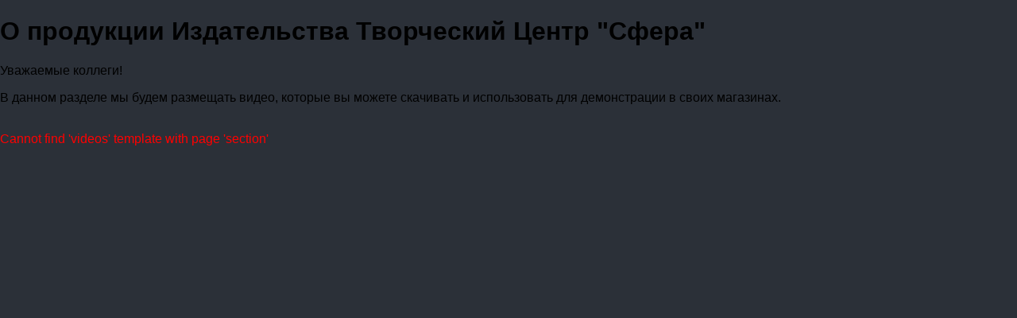

--- FILE ---
content_type: text/html; charset=UTF-8
request_url: https://www.sfera-book.ru/video/knigi-dlya-razvitiya-detey/
body_size: 4784
content:
<!DOCTYPE html>
<html >
<head>
	<meta http-equiv="Content-Type" content="text/html;charset=UTF-8"/>
	<link href="/bitrix/templates/call_app/template_styles.css?1688563180203" type="text/css" rel="stylesheet" />
		<link href="/bitrix/js/ui/design-tokens/dist/ui.design-tokens.min.css?168856330922029" type="text/css"  rel="stylesheet" />
<link href="/bitrix/js/ui/fonts/opensans/ui.font.opensans.min.css?16885631862320" type="text/css"  rel="stylesheet" />
<link href="/bitrix/js/main/popup/dist/main.popup.bundle.min.css?168856334526598" type="text/css"  rel="stylesheet" />
<link href="/bitrix/cache/css/s1/call_app/kernel_sidepanel/kernel_sidepanel_v1.css?17697151568359" type="text/css"  rel="stylesheet" />
<link href="/bitrix/js/main/loader/dist/loader.bundle.min.css?16823471952029" type="text/css"  rel="stylesheet" />
<link href="/bitrix/js/ui/popupcomponentsmaker/dist/popupcomponentsmaker.bundle.min.css?16885633205825" type="text/css"  rel="stylesheet" />
<link href="/bitrix/js/ui/icons/base/ui.icons.base.min.css?16885633091067" type="text/css"  rel="stylesheet" />
<link href="/bitrix/js/ui/icons/b24/ui.icons.b24.min.css?16823471942125" type="text/css"  rel="stylesheet" />
<link href="/bitrix/js/ui/icons/disk/ui.icons.disk.min.css?16885633091722" type="text/css"  rel="stylesheet" />
<link href="/bitrix/js/ui/icons/service/ui.icons.service.min.css?168856331970662" type="text/css"  rel="stylesheet" />
<link href="/bitrix/js/ui/buttons/dist/ui.buttons.bundle.min.css?168856330826459" type="text/css"  rel="stylesheet" />
<link href="/bitrix/js/socialnetwork/common/socialnetwork.common.min.css?16885632722935" type="text/css"  rel="stylesheet" />
<link href="/bitrix/js/socialnetwork/slider/css/slider.min.css?16885632723319" type="text/css"  rel="stylesheet" />
<link href="/bitrix/js/main/helper/css/helper.min.css?16885632461226" type="text/css"  rel="stylesheet" />
<link href="/bitrix/cache/css/s1/call_app/template_d84816f6e59973c9f14de285e9b43a70/template_d84816f6e59973c9f14de285e9b43a70_v1.css?1769715156350" type="text/css"  data-template-style="true" rel="stylesheet" />
	<script type="text/javascript">if(!window.BX)window.BX={};if(!window.BX.message)window.BX.message=function(mess){if(typeof mess==='object'){for(let i in mess) {BX.message[i]=mess[i];} return true;}};</script>
<script type="text/javascript">(window.BX||top.BX).message({'JS_CORE_LOADING':'Загрузка...','JS_CORE_NO_DATA':'- Нет данных -','JS_CORE_WINDOW_CLOSE':'Закрыть','JS_CORE_WINDOW_EXPAND':'Развернуть','JS_CORE_WINDOW_NARROW':'Свернуть в окно','JS_CORE_WINDOW_SAVE':'Сохранить','JS_CORE_WINDOW_CANCEL':'Отменить','JS_CORE_WINDOW_CONTINUE':'Продолжить','JS_CORE_H':'ч','JS_CORE_M':'м','JS_CORE_S':'с','JSADM_AI_HIDE_EXTRA':'Скрыть лишние','JSADM_AI_ALL_NOTIF':'Показать все','JSADM_AUTH_REQ':'Требуется авторизация!','JS_CORE_WINDOW_AUTH':'Войти','JS_CORE_IMAGE_FULL':'Полный размер'});</script>

<script type="text/javascript" src="/bitrix/js/main/core/core.min.js?1688563348219752"></script>

<script>BX.setJSList(['/bitrix/js/main/core/core_ajax.js','/bitrix/js/main/core/core_promise.js','/bitrix/js/main/polyfill/promise/js/promise.js','/bitrix/js/main/loadext/loadext.js','/bitrix/js/main/loadext/extension.js','/bitrix/js/main/polyfill/promise/js/promise.js','/bitrix/js/main/polyfill/find/js/find.js','/bitrix/js/main/polyfill/includes/js/includes.js','/bitrix/js/main/polyfill/matches/js/matches.js','/bitrix/js/ui/polyfill/closest/js/closest.js','/bitrix/js/main/polyfill/fill/main.polyfill.fill.js','/bitrix/js/main/polyfill/find/js/find.js','/bitrix/js/main/polyfill/matches/js/matches.js','/bitrix/js/main/polyfill/core/dist/polyfill.bundle.js','/bitrix/js/main/core/core.js','/bitrix/js/main/polyfill/intersectionobserver/js/intersectionobserver.js','/bitrix/js/main/lazyload/dist/lazyload.bundle.js','/bitrix/js/main/polyfill/core/dist/polyfill.bundle.js','/bitrix/js/main/parambag/dist/parambag.bundle.js']);
</script>
<script type="text/javascript">(window.BX||top.BX).message({'pull_server_enabled':'Y','pull_config_timestamp':'1650469726','pull_guest_mode':'N','pull_guest_user_id':'0'});(window.BX||top.BX).message({'PULL_OLD_REVISION':'Для продолжения корректной работы с сайтом необходимо перезагрузить страницу.'});</script>
<script type="text/javascript">(window.BX||top.BX).message({'CORE_CLIPBOARD_COPY_SUCCESS':'Скопировано','CORE_CLIPBOARD_COPY_FAILURE':'Не удалось скопировать'});</script>
<script type="text/javascript">(window.BX||top.BX).message({'MAIN_SIDEPANEL_CLOSE':'Закрыть','MAIN_SIDEPANEL_PRINT':'Печать','MAIN_SIDEPANEL_NEW_WINDOW':'Открыть в новом окне','MAIN_SIDEPANEL_COPY_LINK':'Скопировать ссылку'});</script>
<script type="text/javascript">(window.BX||top.BX).message({'UI_BUTTONS_SAVE_BTN_TEXT':'Сохранить','UI_BUTTONS_CREATE_BTN_TEXT':'Создать','UI_BUTTONS_ADD_BTN_TEXT':'Добавить','UI_BUTTONS_SEND_BTN_TEXT':'Отправить','UI_BUTTONS_CANCEL_BTN_TEXT':'Отменить','UI_BUTTONS_CLOSE_BTN_TEXT':'Закрыть','UI_BUTTONS_APPLY_BTN_TEXT':'Применить'});</script>
<script type="text/javascript">(window.BX||top.BX).message({'USER_SONET_ADMIN':'N','USER_TO_GROUP_ROLE_OWNER':'A','USER_TO_GROUP_ROLE_MODERATOR':'E','USER_TO_GROUP_ROLE_USER':'K','USER_TO_GROUP_ROLE_REQUEST':'Z','USER_TO_GROUP_INITIATED_BY_USER':'U','USER_TO_GROUP_INITIATED_BY_GROUP':'G'});(window.BX||top.BX).message({'SONET_EXT_COMMON_RECALL_JOIN_POPUP_TITLE2':'Ваш запрос отправлен владельцу группы','SONET_EXT_COMMON_RECALL_JOIN_POPUP_TITLE2_PROJECT':'Ваш запрос отправлен владельцу проекта','SONET_EXT_COMMON_RECALL_JOIN_POPUP_TITLE2_SCRUM':'Ваш запрос отправлен владельцу скрам-команды','SONET_EXT_COMMON_RECALL_JOIN_POPUP_TEXT2':'После одобрения группа появится в списке ваших групп и проектов','SONET_EXT_COMMON_RECALL_JOIN_POPUP_TEXT2_PROJECT':'После одобрения проект появится в списке ваших групп и проектов','SONET_EXT_COMMON_RECALL_JOIN_POPUP_TEXT2_SCRUM':'После одобрения команда появится в списке ваших групп и проектов','SONET_EXT_COMMON_RECALL_JOIN_POPUP_CLOSE_BUTTON':'Закрыть','SONET_EXT_COMMON_RECALL_JOIN_POPUP_CANCEL_BUTTON':'Отменить запрос','SONET_EXT_COMMON_AJAX_ERROR':'Произошла ошибка обработки запроса','SONET_EXT_COMMON_B24_SONET_GROUP_FEATURES_TITLE':'Получите дополнительные возможности для вашего Битрикс24','SONET_EXT_COMMON_B24_SONET_GROUP_FEATURES_TEXT':'<p>Права доступа позволяют удобно организовать рабочий процесс в группах для всей компании. Вы можете настроить, с какими инструментами сотрудники смогут работать, а с какими нет.<p>Настройка прав доступа возможна только на расширенных тарифах.','SONET_EXT_COMMON_GROUP_MENU_FAVORITES_ADD':'Добавить в избранное','SONET_EXT_COMMON_GROUP_MENU_FAVORITES_REMOVE':'Убрать из избранного','SONET_EXT_COMMON_GROUP_MENU_REQU':'Пригласить в группу','SONET_EXT_COMMON_GROUP_MENU_REQU_PROJECT':'Пригласить в проект','SONET_EXT_COMMON_GROUP_MENU_REQU_SCRUM':'Пригласить в Скрам','SONET_EXT_COMMON_GROUP_MENU_EDIT':'Редактировать группу','SONET_EXT_COMMON_GROUP_MENU_EDIT_PROJECT':'Редактировать проект','SONET_EXT_COMMON_GROUP_MENU_EDIT_SCRUM':'Редактировать Скрам','SONET_EXT_COMMON_GROUP_MENU_FEAT':'Права доступа','SONET_EXT_COMMON_GROUP_MENU_DELETE':'Удалить группу','SONET_EXT_COMMON_GROUP_MENU_DELETE_PROJECT':'Удалить проект','SONET_EXT_COMMON_GROUP_MENU_DELETE_SCRUM':'Удалить Скрам','SONET_EXT_COMMON_GROUP_MENU_MEMBERS_EDIT':'Редактировать состав','SONET_EXT_COMMON_GROUP_MENU_MEMBERS_VIEW':'Участники','SONET_EXT_COMMON_GROUP_MENU_REQ_IN':'Входящие запросы','SONET_EXT_COMMON_GROUP_MENU_REQ_OUT':'Приглашения в группу','SONET_EXT_COMMON_GROUP_MENU_REQ_OUT_PROJECT':'Приглашения в проект','SONET_EXT_COMMON_GROUP_MENU_REQ_OUT_SCRUM':'Приглашения в Скрам','SONET_EXT_COMMON_GROUP_MENU_JOIN':'Вступить в группу','SONET_EXT_COMMON_GROUP_MENU_JOIN_PROJECT':'Присоединиться к проекту','SONET_EXT_COMMON_GROUP_MENU_JOIN_SCRUM':'Присоединиться к команде','SONET_EXT_COMMON_GROUP_MENU_DELETE_REQUEST':'Отменить запрос','SONET_EXT_COMMON_GROUP_MENU_EXIT':'Покинуть группу','SONET_EXT_COMMON_GROUP_MENU_EXIT_PROJECT':'Покинуть проект','SONET_EXT_COMMON_GROUP_MENU_EXIT_SCRUM':'Покинуть команду','SONET_EXT_COMMON_WAIT':'Пожалуйста, подождите&hellip;','SONET_EXT_COMMON_GROUP_MENU_COPY':'Копировать группу','SONET_EXT_COMMON_GROUP_MENU_COPY_PROJECT':'Копировать проект','SONET_EXT_COMMON_GROUP_MENU_COPY_SCRUM':'Копировать скрам','SONET_EXT_COMMON_GROUP_MENU_THEME_DIALOG':'Темы оформления','SONET_EXT_COMMON_WORKGROUP_WIDGET_MEMBERS_TITLE':'Участники','SONET_EXT_COMMON_WORKGROUP_WIDGET_ROLES_TITLE':'Роли и права','SONET_EXT_COMMON_WORKGROUP_WIDGET_ROLES_TITLE_NO_PERMISSIONS':'У вас недостаточно прав','SONET_EXT_COMMON_WORKGROUP_WIDGET_ABOUT_TITLE_GROUP':'О группе','SONET_EXT_COMMON_WORKGROUP_WIDGET_ABOUT_TITLE_PROJECT':'О проекте','SONET_EXT_COMMON_WORKGROUP_WIDGET_ABOUT_TITLE_SCRUM':'О Скраме','SONET_EXT_COMMON_WORKGROUP_WIDGET_ABOUT_DESCRIPTION_GROUP':'Здесь вы найдете больше информации о группе и сможете изменить данные, если необходимо','SONET_EXT_COMMON_WORKGROUP_WIDGET_ABOUT_DESCRIPTION_PROJECT':'Здесь вы найдете больше информации о проекте и сможете изменить данные, если необходимо','SONET_EXT_COMMON_WORKGROUP_WIDGET_ABOUT_DESCRIPTION_SCRUM':'Здесь вы найдете больше информации и сможете изменить данные, если необходимо'});</script>
<script type="text/javascript">(window.BX||top.BX).message({'SONET_SLIDER_USER_SEF':'/company/personal/','SONET_SLIDER_GROUP_SEF':'/workgroups/','SONET_SLIDER_SITE_TEMPLATE_ID':'call_app','SONET_SLIDER_INTRANET_INSTALLED':'N'});</script>
<script type="text/javascript">(window.BX||top.BX).message({'MAIN_HELPER_LOADER':'Загрузка...','MAIN_HELPER_TITLE':'Поддержка'});</script>
<script type="text/javascript">(window.BX||top.BX).message({'LANGUAGE_ID':'ru','FORMAT_DATE':'DD.MM.YYYY','FORMAT_DATETIME':'DD.MM.YYYY HH:MI:SS','COOKIE_PREFIX':'BITRIX_SM','SERVER_TZ_OFFSET':'0','UTF_MODE':'Y','SITE_ID':'s1','SITE_DIR':'/','USER_ID':'','SERVER_TIME':'1769715156','USER_TZ_OFFSET':'0','USER_TZ_AUTO':'Y','bitrix_sessid':'a1859374597b5ef832011d2052e8ddaa'});</script>


<script type="text/javascript"  src="/bitrix/cache/js/s1/call_app/kernel_main/kernel_main_v1.js?176971515610986"></script>
<script type="text/javascript" src="/bitrix/js/pull/protobuf/protobuf.min.js?168234718976433"></script>
<script type="text/javascript" src="/bitrix/js/pull/protobuf/model.min.js?168234718914190"></script>
<script type="text/javascript" src="/bitrix/js/rest/client/rest.client.min.js?16823471949240"></script>
<script type="text/javascript" src="/bitrix/js/pull/client/pull.client.min.js?168856329248309"></script>
<script type="text/javascript" src="/bitrix/js/main/popup/dist/main.popup.bundle.min.js?168856334365670"></script>
<script type="text/javascript" src="/bitrix/js/main/core/core_clipboard.min.js?16885631172246"></script>
<script type="text/javascript"  src="/bitrix/cache/js/s1/call_app/kernel_sidepanel/kernel_sidepanel_v1.js?176971515651430"></script>
<script type="text/javascript" src="/bitrix/js/main/loader/dist/loader.bundle.js?16823471957198"></script>
<script type="text/javascript" src="/bitrix/js/ui/popupcomponentsmaker/dist/popupcomponentsmaker.bundle.min.js?16885633208810"></script>
<script type="text/javascript" src="/bitrix/js/ui/buttons/dist/ui.buttons.bundle.min.js?168856331442482"></script>
<script type="text/javascript" src="/bitrix/js/socialnetwork/common/dist/common.bundle.min.js?168856334520420"></script>
<script type="text/javascript" src="/bitrix/js/socialnetwork/slider/socialnetwork.slider.min.js?16885631363095"></script>
<script type="text/javascript" src="/bitrix/js/main/helper/helper.min.js?16885633485806"></script>
<script type="text/javascript">BX.setJSList(['/bitrix/js/main/core/core_fx.js','/bitrix/js/main/pageobject/pageobject.js','/bitrix/js/main/sidepanel/manager.js','/bitrix/js/main/sidepanel/slider.js']);</script>
<script type="text/javascript">BX.setCSSList(['/bitrix/js/main/sidepanel/css/sidepanel.css','/bitrix/templates/call_app/template_styles.css']);</script>
<script type="text/javascript">
					(function () {
						"use strict";

						var counter = function ()
						{
							var cookie = (function (name) {
								var parts = ("; " + document.cookie).split("; " + name + "=");
								if (parts.length == 2) {
									try {return JSON.parse(decodeURIComponent(parts.pop().split(";").shift()));}
									catch (e) {}
								}
							})("BITRIX_CONVERSION_CONTEXT_s1");

							if (cookie && cookie.EXPIRE >= BX.message("SERVER_TIME"))
								return;

							var request = new XMLHttpRequest();
							request.open("POST", "/bitrix/tools/conversion/ajax_counter.php", true);
							request.setRequestHeader("Content-type", "application/x-www-form-urlencoded");
							request.send(
								"SITE_ID="+encodeURIComponent("s1")+
								"&sessid="+encodeURIComponent(BX.bitrix_sessid())+
								"&HTTP_REFERER="+encodeURIComponent(document.referrer)
							);
						};

						if (window.frameRequestStart === true)
							BX.addCustomEvent("onFrameDataReceived", counter);
						else
							BX.ready(counter);
					})();
				</script>



	<script type="text/javascript">var _ba = _ba || []; _ba.push(["aid", "9729ad941eed5e203c0a7a9990e423a8"]); _ba.push(["host", "www.sfera-book.ru"]); (function() {var ba = document.createElement("script"); ba.type = "text/javascript"; ba.async = true;ba.src = (document.location.protocol == "https:" ? "https://" : "http://") + "bitrix.info/ba.js";var s = document.getElementsByTagName("script")[0];s.parentNode.insertBefore(ba, s);})();</script>


	<title></title>
</head>
<body class=""><h1 class="ty-main-title">О продукции Издательства Творческий Центр "Сфера"</h1>
<p>
 <span style="font-size: 16px;">Уважаемые коллеги!</span>
</p>
<p>
 <span style="font-size: 16px;">В данном разделе мы будем размещать видео, которые вы можете скачивать и использовать для демонстрации в своих магазинах.&nbsp;</span>
</p>
 <br>
<div class="videos-catalog">
	 <font color="#FF0000">Cannot find 'videos' template with page 'section'</font></div>
 <br>
<script type="text/javascript">
	BX.Helper.init({
		frameOpenUrl : 'https://helpdesk.bitrix24.ru/widget2/?url=https%3A%2F%2Fwww.sfera-book.ru%2Fvideo%2Fknigi-dlya-razvitiya-detey%2F%3FSECTION_CODE%3Dknigi-dlya-razvitiya-detey&user_id=0&is_cloud=0&action=open',
		langId: 'ru'
	});
</script>

</body>
</html>

--- FILE ---
content_type: text/css
request_url: https://www.sfera-book.ru/bitrix/templates/call_app/template_styles.css?1688563180203
body_size: 173
content:
html {-webkit-text-size-adjust:none; min-height:100%; background-color:#2B3038;}
body {padding: 0; margin:0; font-family:var(--ui-font-family-primary, var(--ui-font-family-helvetica)); min-height:100%; }

--- FILE ---
content_type: text/css
request_url: https://www.sfera-book.ru/bitrix/js/ui/popupcomponentsmaker/dist/popupcomponentsmaker.bundle.min.css?16885633205825
body_size: 1269
content:
.ui-popupcomponentmaker{position:relative;border-radius:var(--ui-border-radius-3xl,20px);box-shadow:0 12px 27px 0 rgba(0,0,0,.15);background:#f1f2f3}.ui-popupcomponentmaker .popup-window-angly--arrow{overflow:hidden;position:relative;background:#f1f2f3}@supports (backdrop-filter: none){.ui-popupcomponentmaker{background:rgba(247,248,249,.88);backdrop-filter:blur(20px)}.ui-popupcomponentmaker .popup-window-angly--arrow{background:rgba(247,248,249,0.72);backdrop-filter:blur(20px);box-shadow:none}}.ui-popupcomponentmaker__background{overflow:hidden;position:absolute;top:0;right:0;bottom:0;left:0;border-radius:var(--ui-border-radius-3xl,20px);z-index:-1;pointer-events:none}.ui-popupcomponentmaker__background:before{content:'';position:absolute;top:0;right:0;bottom:0;left:0;background:#fff;opacity:.75}.ui-popupcomponentmaker__background:after{content:'';background-size:cover;filter:blur(48px);background-repeat:no-repeat;background-position:-240px -200px;transform:scale(1.2);background-attachment:fixed;position:absolute;top:0;bottom:0;left:-240px;width:100vw;z-index:-2}.ui-popupcomponentmaker__content{display:block}.ui-popupcomponentmaker__content--section{display:flex;margin-bottom:var(--ui-space-stack-sm)}.ui-popupcomponentmaker__content--section:last-child{margin-bottom:0}.ui-popupcomponentmaker__content--section-item{flex:1;position:relative;margin-right:var(--ui-space-inline-sm);background:#fff;transform:translateY(0);box-shadow:0 1px 3px 0 rgba(0,0,0,.09);border-radius:var(--ui-border-radius-lg);max-width:100%;transition:.2s}.ui-popupcomponentmaker__content--section-item.--secondary{background:rgba(255,255,255,0.75)}.ui-popupcomponentmaker__content--section-item.--secondary:hover{transform:translateY(-1px);box-shadow:0 2px 5px 0 rgba(0,0,0,.13);background:#fff}.ui-popupcomponentmaker__content--section-item:hover{transform:translateY(-1px);box-shadow:0 2px 5px 0 rgba(0,0,0,.13)}.ui-popupcomponentmaker__content--section-item.--block{flex:none;display:block}.ui-popupcomponentmaker__content--section-item.--flex-column .ui-popupcomponentmaker__content--section-item{margin-right:0;margin-bottom:var(--ui-space-stack-sm,12px)}.ui-popupcomponentmaker__content--section-item.--transparent:hover{transform:translateY(0);box-shadow:none}.ui-popupcomponentmaker__content--section-item.--flex-column .ui-popupcomponentmaker__content--section-item:last-child{margin-bottom:0}.ui-popupcomponentmaker__content--section-item.--flex-column{display:flex;flex-direction:column}.ui-popupcomponentmaker__content--section-item.--transparent{background:0;box-shadow:none}.ui-popupcomponentmaker__content--section-item.--overflow-hidden{overflow:hidden}.ui-popupcomponentmaker__content--section-item.--disabled{pointer-events:none}.ui-popupcomponentmaker__content--section-item.--awaiting{min-height:70px}.ui-popupcomponentmaker__content--section-item:last-child{margin-right:0}.ui-popupcomponentmaker__content--section-item.--transparent{background:0;box-shadow:none}.ui-popupcomponentmaker__btn,.ui-qr-popupcomponentmaker__btn{display:inline-flex;justify-content:center;align-items:center;height:var(--ui-size-lg);padding:0 var(--ui-space-inset-sm);border:1px solid transparent;box-sizing:border-box;margin:0;outline:0;color:var(--ui-color-text-secondary);font-family:var(--ui-font-family-secondary,var(--ui-font-family-open-sans));font-size:var(--ui-font-size-4xs);font-weight:var(--ui-font-weight-semi-bold);background-color:#fff;box-shadow:0 1px 2px 0 rgba(0,0,0,.18);border-radius:var(--ui-border-radius-xl);text-decoration:none;white-space:nowrap;user-select:none;cursor:pointer;transition:.2s}.ui-popupcomponentmaker__btn.--large,.ui-qr-popupcomponentmaker__btn.--large{height:var(--ui-size-2xl);padding:0 var(--ui-space-inset-md);border-radius:var(--ui-border-radius-xl);font-family:var(--ui-font-family-secondary,var(--ui-font-family-open-sans));font-size:var(--ui-font-size-xs);font-weight:var(--ui-font-weight-semi-bold)}.ui-popupcomponentmaker__btn.--border,.ui-qr-popupcomponentmaker__btn.--border{background:rgba(255,255,255,.3);border:1px solid rgba(31,130,232,.3);box-shadow:none !important;padding:0 11px}.ui-qr-popupcomponentmaker__btn.--vertical{padding:17px 11px;text-align:center;font-size:var(--ui-font-size-3xs);font-weight:normal;border-radius:var(--ui-border-radius-sm);border-color:rgba(var(--ui-color-primary-rgb),0.4)}.ui-popupcomponentmaker__btn.--disabled,.ui-qr-popupcomponentmaker__btn.--disabled{opacity:.4;pointer-events:none}.ui-popupcomponentmaker__btn:hover,.ui-qr-popupcomponentmaker__btn:hover{border-color:rgba(31,130,232,.6);color:var(--ui-color-text-secondary);box-shadow:0 1px 2px rgba(0,0,0,.08)}.ui-popupcomponentmaker__btn.--success,.ui-qr-popupcomponentmaker__btn.--success{background:rgba(179,230,0,.7);box-shadow:none;border:none !important}.ui-popupcomponentmaker__content--section-item:hover .ui-popupcomponentmaker__btn.--success,.ui-popupcomponentmaker__content--section-item:hover .ui-qr-popupcomponentmaker__btn.--success{background:rgba(179,230,0,.5)}.ui-popupcomponentmaker__content--section-item:hover .ui-popupcomponentmaker__btn.--success:hover,.ui-popupcomponentmaker__content--section-item:hover .ui-qr-popupcomponentmaker__btn.--success:hover{background:rgba(179,230,0,.7)}.ui-popupcomponentmaker__content--section-item:hover .ui-popupcomponentmaker__btn.--border,.ui-popupcomponentmaker__content--section-item:hover .ui-qr-popupcomponentmaker__btn.--border{background:rgba(255,255,255,.4);border:1px solid rgba(31,130,232,.4)}.ui-popupcomponentmaker__content--section-item:hover .ui-popupcomponentmaker__btn.--border:hover,.ui-popupcomponentmaker__content--section-item:hover .ui-qr-popupcomponentmaker__btn.--border:hover{background:rgba(255,255,255,.5);border:1px solid rgba(31,130,232,.5)}//# sourceMappingURL=popupcomponentsmaker.bundle.css.map

--- FILE ---
content_type: text/css
request_url: https://www.sfera-book.ru/bitrix/js/socialnetwork/common/socialnetwork.common.min.css?16885632722935
body_size: 909
content:
.sonet-ui-btn-cont{display:block;padding:10px 0 10px 0}.sonet-ui-btn-cont.sonet-ui-btn-cont-center{text-align:center;position:relative}.ui-alert.sonet-ui-form-error-block-invisible{display:none}#bx-group-join-successfull-request-popup.popup-window{padding:20px}.sonet-group-join-successfull-request-popup-title{font-size:14px;font-weight:var(--ui-font-weight-bold);padding-bottom:10px}.sonet-group-join-successfull-request-popup-text{padding-bottom:20px}.sonet-wait-cont{height:31px}.sonet-wait-icon{height:31px;width:31px;background:url('images/wait.gif') no-repeat 0 0;display:inline-block;position:relative;left:1px;top:1px}.sonet-wait-text{height:31px;display:inline-block;position:relative;padding:0 10px 0 5px;left:1px;top:-11px;color:#7f7f7f}.sonet-common-widget-item{cursor:pointer;padding:13px 10px 9px}.sonet-common-widget-item-container{display:-webkit-box;display:-ms-flexbox;display:flex}.sonet-common-widget-avatar.ui-icon,.sonet-common-widget-avatar.sonet-common-workgroup-avatar{width:36px;height:36px;margin-right:8px;-ms-flex-negative:0;flex-shrink:0}.sonet-common-widget-icon.ui-icon{width:26px;height:26px;margin-right:8px;-ms-flex-negative:0;flex-shrink:0}.sonet-common-widget-item-content{display:-webkit-box;display:-ms-flexbox;display:flex;flex-direction:column;justify-content:center}.sonet-common-widget-item-title{display:-webkit-box;display:-ms-flexbox;display:flex;-webkit-box-align:center;-ms-flex-align:center;align-items:center;font:13px/15px var(--ui-font-family-secondary,var(--ui-font-family-open-sans));font-weight:var(--ui-font-weight-semi-bold,600);color:rgba(82,92,105,.87)}.sonet-common-widget-item-description{padding:5px 0;font-size:11px;line-height:13px;color:#8c939c}.sonet-common-workgroup-avatar{display:inline-block;vertical-align:top;position:relative;width:40px;min-width:40px;height:40px;margin:0 8px 8px 0;border-radius:100%;background:rgba(82,92,105,.04) center no-repeat;--blue:rgba(22,181,232,1);--green:rgba(157,207,0,1);--dark-blue:#478ee4}a.sonet-common-workgroup-avatar{cursor:pointer}.sonet-common-workgroup-avatar.--folder{background-color:var(--dark-blue);	background-image: url(images/workgroup-avatar/folder.svg); background-position:center 11px}.sonet-common-workgroup-avatar.--tasks{background-color:var(--green);	background-image: url(images/workgroup-avatar/tasks.svg);}.sonet-common-workgroup-avatar.--chart{background-color:#00b4ac;	background-image: url(images/workgroup-avatar/chart.svg); background-position:10px 7px}.sonet-common-workgroup-avatar.--briefcase{background-color:#c575d3;	background-image: url(images/workgroup-avatar/briefcase.svg);}.sonet-common-workgroup-avatar.--group{background-color:#ff5752;	background-image: url(images/workgroup-avatar/group.svg);}.sonet-common-widget-avatar.sonet-common-workgroup-avatar.--folder{background-position:center 9px}.sonet-common-widget-avatar.sonet-common-workgroup-avatar.--chart{background-position:8px 5px}

--- FILE ---
content_type: text/css
request_url: https://www.sfera-book.ru/bitrix/js/socialnetwork/slider/css/slider.min.css?16885632723319
body_size: 872
content:
.sonet-slider-frame-popup{background:#eef2f4 !important;padding:0 15px 5px 21px;height:auto !important}.sonet-slider-pagetitle{font:24px/36px var(--ui-font-family-secondary,var(--ui-font-family-open-sans));font-weight:var(--ui-font-weight-light,300);margin:0;padding:21px 0 21px 5px;display:block;word-wrap:break-word}.sonet-slider-frame-popup .popup-window-buttons,.ui-page-slider-wrapper .sonet-slider-footer-fixed .popup-window-buttons,.sonet-slider-frame-popup .sonet-ui-btn-cont.sonet-ui-btn-cont-center,.ui-page-slider-wrapper .sonet-ui-btn-cont.sonet-ui-btn-cont-center{padding:0;position:static}.main-grid-settings-window .popup-window-buttons{position:relative !important}.sonet-slider-frame-popup .popup-window .popup-window-buttons,.ui-page-slider-wrapper .popup-window .sonet-slider-footer-fixed .popup-window-buttons{padding:15px}.sonet-slider-frame-popup .popup-window-button-link-cancel,.ui-page-slider-wrapper .sonet-slider-footer-fixed .popup-window-button-link-cancel{color:#535b69;border:0}.sonet-slider-frame-popup .popup-window-button-link-cancel:hover,.ui-page-slider-wrapper .sonet-slider-footer-fixed .popup-window-button-link-cancel:hover{color:#80868e;border:0}.sonet-slider-frame-popup .pagetitle-inner-container{display:-webkit-box;display:-ms-flexbox;display:flex;-webkit-box-pack:start;-ms-flex-pack:start;justify-content:flex-start;-webkit-box-align:center;-ms-flex-align:center;align-items:center;padding:0 0 0 13px;min-height:74px;box-sizing:border-box}.sonet-slider-frame-popup .sonet-pagetitle-item,.ui-page-slider-wrapper .sonet-pagetitle-item{text-overflow:ellipsis;white-space:nowrap;overflow:hidden}.sonet-slider-frame-popup .sonet-pagesubtitle-item,.ui-page-slider-wrapper .sonet-pagesubtitle-item{display:block;margin:5px 0 0 0;font:13px/24px var(--ui-font-family-secondary,var(--ui-font-family-open-sans));font-weight:var(--ui-font-weight-light,300);color:rgba(82,92,105,.6);text-overflow:ellipsis;white-space:nowrap;overflow:hidden}.sonet-slider-frame-popup .slider-pagetitle-menu,.ui-page-slider-wrapper .slider-pagetitle-menu{display:none;margin-left:auto;order:1;text-align:right;z-index:2;white-space:nowrap;padding-left:20px}.sonet-slider-frame-popup.pagetitle-menu-visible .slider-pagetitle-menu,.ui-page-slider-wrapper.pagetitle-menu-visible .slider-pagetitle-menu{display:-webkit-box;display:-ms-flexbox;display:flex}.sonet-slider-frame-popup.pagetitle-menu-visible .slider-pagetitle-menu,.ui-page-slider-wrapper.pagetitle-menu-visible .slider-pagetitle-menu{padding-left:0}.sonet-slider-frame-popup .slider-pagetitle-menu,.ui-page-slider-wrapper .slider-pagetitle-menu{padding-right:20px}.sonet-slider-frame-popup .sonet-slider-pagetitle,.ui-page-slider-wrapper .sonet-slider-pagetitle{display:-webkit-box;display:-ms-flexbox;display:flex;flex-direction:column;-webkit-box-flex:0;-ms-flex:0 1 auto;flex:0 1 auto;margin:0 45px 0 0;padding:21px 0 21px 0;max-width:100%;text-overflow:ellipsis;white-space:nowrap;overflow:hidden}.sonet-slider-frame-popup #workarea-content{background-color:#fff}.sonet-slider-frame-popup .workarea-content-paddings{overflow-x:hidden}.social-group-create-body #crm-frame-popup-workarea{min-width:905px}.social-group-create-body #workarea-content{background:#ebf1f4}.social-group-create-body .ui-side-panel-wrap-workarea{margin-bottom:68px}

--- FILE ---
content_type: text/css
request_url: https://www.sfera-book.ru/bitrix/cache/css/s1/call_app/template_d84816f6e59973c9f14de285e9b43a70/template_d84816f6e59973c9f14de285e9b43a70_v1.css?1769715156350
body_size: 243
content:


/* Start:/bitrix/templates/call_app/template_styles.min.css?1688563180190*/
html{-webkit-text-size-adjust:none;min-height:100%;background-color:#2b3038}body{padding:0;margin:0;font-family:var(--ui-font-family-primary,var(--ui-font-family-helvetica));min-height:100%}
/* End */
/* /bitrix/templates/call_app/template_styles.min.css?1688563180190 */


--- FILE ---
content_type: application/javascript
request_url: https://www.sfera-book.ru/bitrix/cache/js/s1/call_app/kernel_sidepanel/kernel_sidepanel_v1.js?176971515651430
body_size: 12012
content:
; /* /bitrix/js/main/sidepanel/manager.min.js?168856324919517*/
; /* /bitrix/js/main/sidepanel/slider.min.js?168856324931250*/

; /* Start:"a:4:{s:4:"full";s:56:"/bitrix/js/main/sidepanel/manager.min.js?168856324919517";s:6:"source";s:36:"/bitrix/js/main/sidepanel/manager.js";s:3:"min";s:40:"/bitrix/js/main/sidepanel/manager.min.js";s:3:"map";s:40:"/bitrix/js/main/sidepanel/manager.map.js";}"*/
(function(){"use strict";BX.namespace("BX.SidePanel");var e=null;Object.defineProperty(BX.SidePanel,"Instance",{enumerable:false,get:function(){var t=BX.PageObject.getRootWindow();if(t!==window){return t.BX.SidePanel.Instance}if(e===null){e=new BX.SidePanel.Manager({})}return e}});BX.SidePanel.Manager=function(e){this.anchorRules=[];this.anchorBinding=true;this.openSliders=[];this.lastOpenSlider=null;this.opened=false;this.hidden=false;this.hacksApplied=false;this.pageUrl=this.getCurrentUrl();this.pageTitle=this.getCurrentTitle();this.titleChanged=false;this.fullScreenSlider=null;this.handleAnchorClick=this.handleAnchorClick.bind(this);this.handleDocumentKeyDown=this.handleDocumentKeyDown.bind(this);this.handleWindowResize=BX.throttle(this.handleWindowResize,300,this);this.handleWindowScroll=this.handleWindowScroll.bind(this);this.handleTouchMove=this.handleTouchMove.bind(this);this.handleSliderOpenStart=this.handleSliderOpenStart.bind(this);this.handleSliderOpenComplete=this.handleSliderOpenComplete.bind(this);this.handleSliderCloseStart=this.handleSliderCloseStart.bind(this);this.handleSliderCloseComplete=this.handleSliderCloseComplete.bind(this);this.handleSliderLoad=this.handleSliderLoad.bind(this);this.handleSliderDestroy=this.handleSliderDestroy.bind(this);this.handleEscapePress=this.handleEscapePress.bind(this);this.handleFullScreenChange=this.handleFullScreenChange.bind(this);BX.addCustomEvent("SidePanel:open",this.open.bind(this));BX.addCustomEvent("SidePanel:close",this.close.bind(this));BX.addCustomEvent("SidePanel:closeAll",this.closeAll.bind(this));BX.addCustomEvent("SidePanel:destroy",this.destroy.bind(this));BX.addCustomEvent("SidePanel:hide",this.hide.bind(this));BX.addCustomEvent("SidePanel:unhide",this.unhide.bind(this));BX.addCustomEvent("SidePanel:postMessage",this.postMessage.bind(this));BX.addCustomEvent("SidePanel:postMessageAll",this.postMessageAll.bind(this));BX.addCustomEvent("SidePanel:postMessageTop",this.postMessageTop.bind(this));BX.addCustomEvent("BX.Bitrix24.PageSlider:close",this.close.bind(this));BX.addCustomEvent("Bitrix24.Slider:postMessage",this.handlePostMessageCompatible.bind(this))};var t=null;BX.SidePanel.Manager.registerSliderClass=function(e){if(BX.type.isNotEmptyString(e)){t=e}};BX.SidePanel.Manager.getSliderClass=function(){var e=t!==null?BX.getClass(t):null;return e!==null?e:BX.SidePanel.Slider};BX.SidePanel.Manager.prototype={open:function(e,t){if(!BX.type.isNotEmptyString(e)){return false}e=this.refineUrl(e);if(this.isHidden()){this.unhide()}var i=this.getTopSlider();if(i){if(i.isOpen()&&i.getUrl()===e){return false}}var n=null;if(this.getLastOpenSlider()&&this.getLastOpenSlider().getUrl()===e){n=this.getLastOpenSlider()}else{if(typeof t==="undefined"){var r=this.getUrlRule(e);t=r&&r.options?r.options:t}var l=BX.SidePanel.Manager.getSliderClass();n=new l(e,t);var s=null;if(n.getWidth()===null&&n.getCustomLeftBoundary()===null){s=0;var o=this.getLastOffset();if(i&&o!==null){s=Math.min(o+this.getMinOffset(),this.getMaxOffset())}}n.setOffset(s);if(i&&i.getCustomRightBoundary()!==null){const e=n.calculateRightBoundary();if(e>i.getCustomRightBoundary()){n.setCustomRightBoundary(i.getCustomRightBoundary())}}BX.addCustomEvent(n,"SidePanel.Slider:onOpenStart",this.handleSliderOpenStart);BX.addCustomEvent(n,"SidePanel.Slider:onBeforeOpenComplete",this.handleSliderOpenComplete);BX.addCustomEvent(n,"SidePanel.Slider:onCloseStart",this.handleSliderCloseStart);BX.addCustomEvent(n,"SidePanel.Slider:onBeforeCloseComplete",this.handleSliderCloseComplete);BX.addCustomEvent(n,"SidePanel.Slider:onLoad",this.handleSliderLoad);BX.addCustomEvent(n,"SidePanel.Slider:onDestroy",this.handleSliderDestroy);BX.addCustomEvent(n,"SidePanel.Slider:onEscapePress",this.handleEscapePress)}if(!this.isOpen()){this.applyHacks(n)}var d=n.open();if(!d){this.resetHacks(n)}return d},isOpen:function(){return this.opened},close:function(e,t){var i=this.getTopSlider();if(i){i.close(e,t)}},closeAll:function(e){var t=this.getOpenSliders();for(var i=t.length-1;i>=0;i--){var n=t[i];var r=n.close(e);if(!r){break}}},hide:function(){if(this.hidden){return false}var e=this.getTopSlider();this.getOpenSliders().forEach((function(e){e.hide()}));this.hidden=true;this.resetHacks(e);return true},unhide:function(){if(!this.hidden){return false}this.getOpenSliders().forEach((function(e){e.unhide()}));this.hidden=false;setTimeout(function(){this.applyHacks(this.getTopSlider())}.bind(this),0);return true},isHidden:function(){return this.hidden},destroy:function(e){if(!BX.type.isNotEmptyString(e)){return}e=this.refineUrl(e);var t=this.getSlider(e);if(this.getLastOpenSlider()&&(t||this.getLastOpenSlider().getUrl()===e)){this.getLastOpenSlider().destroy()}if(t!==null){var i=this.getOpenSliders();for(var n=i.length-1;n>=0;n--){var r=i[n];r.destroy();if(r===t){break}}}},reload:function(){var e=this.getTopSlider();if(e){e.reload()}},getTopSlider:function(){var e=this.openSliders.length;return this.openSliders[e-1]?this.openSliders[e-1]:null},getPreviousSlider:function(e){var t=null;var i=this.getOpenSliders();e=e||this.getTopSlider();for(var n=i.length-1;n>=0;n--){var r=i[n];if(r===e){t=i[n-1]?i[n-1]:null;break}}return t},getSlider:function(e){e=this.refineUrl(e);var t=this.getOpenSliders();for(var i=0;i<t.length;i++){var n=t[i];if(n.getUrl()===e){return n}}return null},getSliderByWindow:function(e){var t=this.getOpenSliders();for(var i=0;i<t.length;i++){var n=t[i];if(n.getFrameWindow()===e){return n}}return null},getOpenSliders:function(){return this.openSliders},getOpenSlidersCount:function(){return this.openSliders.length},addOpenSlider:function(e){if(!(e instanceof BX.SidePanel.Slider)){throw new Error("Slider is not an instance of BX.SidePanel.Slider")}this.openSliders.push(e)},removeOpenSlider:function(e){var t=this.getOpenSliders();for(var i=0;i<t.length;i++){var n=t[i];if(n===e){this.openSliders.splice(i,1);return true}}return false},getLastOpenSlider:function(){return this.lastOpenSlider},setLastOpenSlider:function(e){if(this.lastOpenSlider!==e){if(this.lastOpenSlider){this.lastOpenSlider.destroy()}this.lastOpenSlider=e}},resetLastOpenSlider:function(){if(this.lastOpenSlider&&this.getTopSlider()!==this.lastOpenSlider){this.lastOpenSlider.destroy()}this.lastOpenSlider=null},adjustLayout:function(){this.getOpenSliders().forEach((function(e){e.adjustLayout()}))},getLastOffset:function(){var e=this.getOpenSliders();for(var t=e.length-1;t>=0;t--){var i=e[t];if(i.getOffset()!==null){return i.getOffset()}}return null},refineUrl:function(e){if(BX.type.isNotEmptyString(e)&&e.match(/IFRAME/)){return BX.util.remove_url_param(e,["IFRAME","IFRAME_TYPE"])}return e},getPageUrl:function(){return this.pageUrl},getCurrentUrl:function(){return window.location.pathname+window.location.search+window.location.hash},getPageTitle:function(){return this.pageTitle},getCurrentTitle:function(){var e=document.title;if(BX.IM){e=e.replace(/^\([0-9]+\) /,"")}return e},enterFullScreen:function(){if(!this.getTopSlider()||this.getFullScreenSlider()){return}var e=document.body;if(e.requestFullscreen){BX.bind(document,"fullscreenchange",this.handleFullScreenChange);e.requestFullscreen()}else if(e.webkitRequestFullScreen){BX.bind(document,"webkitfullscreenchange",this.handleFullScreenChange);e.webkitRequestFullScreen()}else if(e.msRequestFullscreen){BX.bind(document,"MSFullscreenChange",this.handleFullScreenChange);e.msRequestFullscreen()}else if(e.mozRequestFullScreen){BX.bind(document,"mozfullscreenchange",this.handleFullScreenChange);e.mozRequestFullScreen()}else{console.log("Slider: Full Screen mode is not supported.")}},exitFullScreen:function(){if(!this.getFullScreenSlider()){return}if(document.exitFullscreen){document.exitFullscreen()}else if(document.webkitExitFullscreen){document.webkitExitFullscreen()}else if(document.msExitFullscreen){document.msExitFullscreen()}else if(document.mozCancelFullScreen){document.mozCancelFullScreen()}},getFullScreenElement:function(){return document.fullscreenElement||document.webkitFullscreenElement||document.mozFullScreenElement||document.msFullscreenElement||null},getFullScreenSlider:function(){return this.fullScreenSlider},handleFullScreenChange:function(e){if(this.getFullScreenElement()){this.fullScreenSlider=this.getTopSlider();BX.addClass(this.fullScreenSlider.getOverlay(),"side-panel-fullscreen");this.fullScreenSlider.fireEvent("onFullScreenEnter")}else{if(this.getFullScreenSlider()){BX.removeClass(this.getFullScreenSlider().getOverlay(),"side-panel-fullscreen");this.fullScreenSlider.fireEvent("onFullScreenExit");this.fullScreenSlider=null}BX.unbind(document,e.type,this.handleFullScreenChange);window.scrollTo(0,this.pageScrollTop);setTimeout(function(){this.adjustLayout();var e=document.createEvent("Event");e.initEvent("resize",true,true);window.dispatchEvent(e)}.bind(this),1e3)}},postMessage:function(e,t,i){var n=this.getSliderFromSource(e);if(!n){return}var r=null;var l=this.getOpenSliders();for(var s=l.length-1;s>=0;s--){var o=l[s];if(o===n){r=l[s-1]?l[s-1]:null;break}}var d=r&&r.getWindow()||window;d.BX.onCustomEvent("Bitrix24.Slider:onMessage",[o,i]);var a=new BX.SidePanel.MessageEvent({sender:n,slider:r?r:null,data:i,eventId:t});if(r){r.firePageEvent(a);r.fireFrameEvent(a)}else{BX.onCustomEvent(window,a.getFullName(),[a])}},postMessageAll:function(e,t,i){var n=this.getSliderFromSource(e);if(!n){return}var r=null;var l=this.getOpenSliders();for(var s=l.length-1;s>=0;s--){var o=l[s];if(o===n){continue}r=new BX.SidePanel.MessageEvent({sender:n,slider:o,data:i,eventId:t});o.firePageEvent(r);o.fireFrameEvent(r)}r=new BX.SidePanel.MessageEvent({sender:n,slider:null,data:i,eventId:t});BX.onCustomEvent(window,r.getFullName(),[r])},postMessageTop:function(e,t,i){var n=this.getSliderFromSource(e);if(!n){return}var r=new BX.SidePanel.MessageEvent({sender:n,slider:null,data:i,eventId:t});BX.onCustomEvent(window,r.getFullName(),[r])},getMinOffset:function(){return 63},getMaxOffset:function(){return this.getMinOffset()*3},bindAnchors:function(e){e=e||{};if(BX.type.isArray(e.rules)&&e.rules.length){if(this.anchorRules.length===0){window.document.addEventListener("click",this.handleAnchorClick,true)}if(!(e.rules instanceof Object)){console.error("BX.SitePanel: anchor rules were created in a different context. "+"This might be a reason for a memory leak.");console.trace()}e.rules.forEach(function(e){if(BX.type.isArray(e.condition)){for(var t=0;t<e.condition.length;t++){if(BX.type.isString(e.condition[t])){e.condition[t]=new RegExp(e.condition[t],"i")}}}e.options=BX.type.isPlainObject(e.options)?e.options:{};if(BX.type.isNotEmptyString(e.loader)&&!BX.type.isNotEmptyString(e.options.loader)){e.options.loader=e.loader;delete e.loader}this.anchorRules.push(e)}.bind(this))}},isAnchorBinding:function(){return this.anchorBinding},enableAnchorBinding:function(){this.anchorBinding=true},disableAnchorBinding:function(){this.anchorBinding=false},handleSliderOpenStart:function(e){if(!e.isActionAllowed()){return}var t=e.getSlider();if(t.isDestroyed()){return}if(this.getTopSlider()){this.exitFullScreen();this.getTopSlider().hideOverlay();var i=this.getTopSlider().getOffset()===t.getOffset()&&this.getTopSlider().getWidth()===t.getWidth()&&this.getTopSlider().getCustomLeftBoundary()===t.getCustomLeftBoundary();if(!i){this.getTopSlider().showShadow()}this.getTopSlider().hideOrDarkenCloseBtn();this.getTopSlider().hidePrintBtn();this.getTopSlider().hideExtraLabels()}else{t.setOverlayAnimation(true)}this.addOpenSlider(t);this.getOpenSliders().forEach((function(e,t,i){e.getLabel().moveAt(i.length-t-1)}),this);this.losePageFocus();if(!this.opened){this.pageUrl=this.getCurrentUrl();this.pageTitle=this.getCurrentTitle()}this.opened=true;this.resetLastOpenSlider()},handleSliderOpenComplete:function(e){this.setBrowserHistory(e.getSlider());this.updateBrowserTitle()},handleSliderCloseStart:function(e){if(!e.isActionAllowed()){return}if(e.getSlider()&&e.getSlider().isDestroyed()){return}var t=this.getPreviousSlider();var i=this.getTopSlider();this.exitFullScreen();this.getOpenSliders().forEach((function(e,t,i){e.getLabel().moveAt(i.length-t-2)}),this);if(t){t.unhideOverlay();t.hideShadow();t.showOrLightenCloseBtn();if(i){i.hideOverlay();i.hideShadow()}}},handleSliderCloseComplete:function(e){var t=e.getSlider();if(t===this.getTopSlider()){this.setLastOpenSlider(t)}this.cleanUpClosedSlider(t)},handleSliderDestroy:function(e){var t=e.getSlider();BX.removeCustomEvent(t,"SidePanel.Slider:onOpenStart",this.handleSliderOpenStart);BX.removeCustomEvent(t,"SidePanel.Slider:onBeforeOpenComplete",this.handleSliderOpenComplete);BX.removeCustomEvent(t,"SidePanel.Slider:onCloseStart",this.handleSliderCloseStart);BX.removeCustomEvent(t,"SidePanel.Slider:onBeforeCloseComplete",this.handleSliderCloseComplete);BX.removeCustomEvent(t,"SidePanel.Slider:onLoad",this.handleSliderLoad);BX.removeCustomEvent(t,"SidePanel.Slider:onDestroy",this.handleSliderDestroy);BX.removeCustomEvent(t,"SidePanel.Slider:onEscapePress",this.handleEscapePress);var i=e.getSlider().getFrameWindow();if(i){i.document.removeEventListener("click",this.handleAnchorClick,true)}if(t===this.getLastOpenSlider()){this.lastOpenSlider=null}this.cleanUpClosedSlider(t)},handleEscapePress:function(e){if(this.isOnTop()&&this.getTopSlider()){if(this.getTopSlider().canCloseByEsc()){this.getTopSlider().close()}}},cleanUpClosedSlider:function(e){this.removeOpenSlider(e);e.unhideOverlay();e.hideShadow();this.getOpenSliders().forEach((function(e,t,i){e.getLabel().moveAt(i.length-t-1)}),this);if(this.getTopSlider()){this.getTopSlider().showOrLightenCloseBtn();this.getTopSlider().unhideOverlay();this.getTopSlider().hideShadow();this.getTopSlider().showExtraLabels();if(this.getTopSlider().isPrintable()){this.getTopSlider().showPrintBtn()}this.getTopSlider().focus()}else{window.focus()}if(!this.getOpenSlidersCount()){this.resetHacks(e);this.opened=false}this.resetBrowserHistory();this.updateBrowserTitle()},handleSliderLoad:function(e){var t=e.getSlider().getFrameWindow();if(t){t.document.addEventListener("click",this.handleAnchorClick,true)}this.setBrowserHistory(e.getSlider());this.updateBrowserTitle()},handlePostMessageCompatible:function(e,t){this.postMessage(e,"",t)},getSliderFromSource:function(e){if(e instanceof BX.SidePanel.Slider){return e}else if(BX.type.isNotEmptyString(e)){return this.getSlider(e)}else if(e!==null&&e===e.window&&window!==e){return this.getSliderByWindow(e)}return null},applyHacks:function(e){if(this.hacksApplied){return false}e&&e.applyHacks();this.disablePageScrollbar();this.bindEvents();e&&e.applyPostHacks();this.hacksApplied=true;return true},resetHacks:function(e){if(!this.hacksApplied){return false}e&&e.resetPostHacks();this.enablePageScrollbar();this.unbindEvents();e&&e.resetHacks();this.hacksApplied=false;return true},bindEvents:function(){BX.bind(document,"keydown",this.handleDocumentKeyDown);BX.bind(window,"resize",this.handleWindowResize);BX.bind(window,"scroll",this.handleWindowScroll);if(BX.browser.IsMobile()){BX.bind(document.body,"touchmove",this.handleTouchMove)}},unbindEvents:function(){BX.unbind(document,"keydown",this.handleDocumentKeyDown);BX.unbind(window,"resize",this.handleWindowResize);BX.unbind(window,"scroll",this.handleWindowScroll);if(BX.browser.IsMobile()){BX.unbind(document.body,"touchmove",this.handleTouchMove)}},disablePageScrollbar:function(){var e=window.innerWidth-document.documentElement.clientWidth;document.body.style.paddingRight=e+"px";BX.addClass(document.body,"side-panel-disable-scrollbar");this.pageScrollTop=window.pageYOffset||document.documentElement.scrollTop},enablePageScrollbar:function(){document.body.style.removeProperty("padding-right");BX.removeClass(document.body,"side-panel-disable-scrollbar")},losePageFocus:function(){if(BX.type.isDomNode(document.activeElement)){document.activeElement.blur()}},handleDocumentKeyDown:function(e){if(e.keyCode!==27){return}e.preventDefault();if(this.isOnTop()&&this.getTopSlider()){if(this.getTopSlider().canCloseByEsc()){this.getTopSlider().close()}}},handleWindowResize:function(){this.adjustLayout()},handleWindowScroll:function(){window.scrollTo(0,this.pageScrollTop);this.adjustLayout()},handleTouchMove:function(e){e.preventDefault()},isOnTop:function(){var e=document.documentElement.clientWidth/2;var t=document.documentElement.clientHeight/2;var i=document.elementFromPoint(e,t);return BX.hasClass(i,"side-panel")||BX.findParent(i,{className:"side-panel"})!==null},extractLinkFromEvent:function(e){e=e||window.event;var t=e.target;if(e.which!==1||!BX.type.isDomNode(t)||e.ctrlKey||e.metaKey){return null}var i=t;if(t.nodeName!=="A"){i=BX.findParent(t,{tag:"A"},1)}if(!BX.type.isDomNode(i)){return null}var n=i.getAttribute("href");if(n){return{url:n,anchor:i,target:i.getAttribute("target")}}return null},handleAnchorClick:function(e){if(!this.isAnchorBinding()){return}var t=this.extractLinkFromEvent(e);if(!t||BX.data(t.anchor,"slider-ignore-autobinding")){return}if(BX.data(e.target,"slider-ignore-autobinding")){return}var i=this.getUrlRule(t.url,t);if(!this.isValidLink(i,t)){return}if(BX.type.isFunction(i.handler)){i.handler(e,t)}else{e.preventDefault();this.open(t.url,i.options)}},emulateAnchorClick:function(e){var t={url:e,anchor:null,target:null};var i=this.getUrlRule(e,t);if(!this.isValidLink(i,t)){BX.reload(e)}else if(BX.type.isFunction(i.handler)){i.handler(new Event("slider",{bubbles:false,cancelable:true}),t)}else{this.open(t.url,i.options)}},getUrlRule:function(e,t){if(!BX.type.isNotEmptyString(e)){return null}for(var i=0;i<this.anchorRules.length;i++){var n=this.anchorRules[i];if(!BX.type.isArray(n.condition)){continue}for(var r=0;r<n.condition.length;r++){var l=e.match(n.condition[r]);if(l&&!this.hasStopParams(e,n.stopParameters)){if(t){t.matches=l}return n}}}return null},isValidLink:function(e,t){if(!e){return false}if(e.allowCrossDomain!==true&&BX.ajax.isCrossDomain(t.url)){return false}if(e.mobileFriendly!==true&&BX.browser.IsMobile()){return false}if(BX.type.isFunction(e.validate)&&!e.validate(t)){return false}return true},setBrowserHistory:function(e){if(!(e instanceof BX.SidePanel.Slider)){return}if(e.canChangeHistory()&&e.isOpen()&&e.isLoaded()){window.history.replaceState({},"",e.getUrl())}},resetBrowserHistory:function(){var e=null;var t=this.getOpenSliders();for(var i=t.length-1;i>=0;i--){var n=t[i];if(n.canChangeHistory()&&n.isOpen()&&n.isLoaded()){e=n;break}}var r=e?e.getUrl():this.getPageUrl();if(r){window.history.replaceState({},"",r)}},updateBrowserTitle:function(){var e=null;var t=this.getOpenSliders();for(var i=t.length-1;i>=0;i--){e=this.getBrowserTitle(t[i]);if(BX.type.isNotEmptyString(e)){break}}if(BX.type.isNotEmptyString(e)){document.title=e;this.titleChanged=true}else if(this.titleChanged){document.title=this.getPageTitle();this.titleChanged=false}},getBrowserTitle:function(e){if(!e||!e.canChangeTitle()||!e.isOpen()||!e.isLoaded()){return null}var t=e.getTitle();if(!t&&!e.isSelfContained()){t=e.getFrameWindow()?e.getFrameWindow().document.title:null}return BX.type.isNotEmptyString(t)?t:null},hasStopParams:function(e,t){if(!t||!BX.type.isArray(t)||!BX.type.isNotEmptyString(e)){return false}var i=e.indexOf("?");if(i===-1){return false}var n=e.substring(i);for(var r=0;r<t.length;r++){var l=t[r];if(n.match(new RegExp("[?&]"+l+"=","i"))){return true}}return false},getLastOpenPage:function(){return this.getLastOpenSlider()},getCurrentPage:function(){return this.getTopSlider()}}})();
/* End */
;
; /* Start:"a:4:{s:4:"full";s:55:"/bitrix/js/main/sidepanel/slider.min.js?168856324931250";s:6:"source";s:35:"/bitrix/js/main/sidepanel/slider.js";s:3:"min";s:39:"/bitrix/js/main/sidepanel/slider.min.js";s:3:"map";s:39:"/bitrix/js/main/sidepanel/slider.map.js";}"*/
(function(){"use strict";BX.namespace("BX.SidePanel");BX.SidePanel.Slider=function(t,e){e=BX.type.isPlainObject(e)?e:{};this.options=e;this.contentCallback=BX.type.isFunction(e.contentCallback)?e.contentCallback:null;this.contentCallbackInvoved=false;this.contentClassName=BX.type.isNotEmptyString(e.contentClassName)?e.contentClassName:null;this.url=this.contentCallback?t:this.refineUrl(t);this.offset=null;this.hideControls=e.hideControls===true;this.width=BX.type.isNumber(e.width)?e.width:null;this.cacheable=e.cacheable!==false;this.autoFocus=e.autoFocus!==false;this.printable=e.printable===true;this.allowChangeHistory=e.allowChangeHistory!==false;this.allowChangeTitle=BX.type.isBoolean(e.allowChangeTitle)?e.allowChangeTitle:null;this.data=new BX.SidePanel.Dictionary(BX.type.isPlainObject(e.data)?e.data:{});this.customLeftBoundary=null;this.customRightBoundary=null;this.setCustomLeftBoundary(e.customLeftBoundary);this.setCustomRightBoundary(e.customRightBoundary);this.title=null;this.setTitle(e.title);this.iframe=null;this.iframeSrc=null;this.iframeId=null;this.requestMethod=BX.type.isNotEmptyString(e.requestMethod)&&e.requestMethod.toLowerCase()==="post"?"post":"get";this.requestParams=BX.type.isPlainObject(e.requestParams)?e.requestParams:{};this.opened=false;this.hidden=false;this.destroyed=false;this.loaded=false;this.handleFrameKeyDown=this.handleFrameKeyDown.bind(this);this.handleFrameFocus=this.handleFrameFocus.bind(this);this.handlePopupInit=this.handlePopupInit.bind(this);this.layout={overlay:null,container:null,loader:null,content:null,closeBtn:null,printBtn:null};this.cache=new BX.Cache.MemoryCache;this.loader=BX.type.isNotEmptyString(e.loader)||BX.type.isElementNode(e.loader)?e.loader:BX.type.isNotEmptyString(e.typeLoader)?e.typeLoader:"default-loader";this.animation=null;this.animationDuration=BX.type.isNumber(e.animationDuration)?e.animationDuration:200;this.startParams={translateX:100,opacity:0};this.endParams={translateX:0,opacity:40};this.currentParams=null;this.overlayAnimation=false;this.label=new BX.SidePanel.Label(this,{iconClass:"side-panel-label-icon-close",iconTitle:BX.Loc.getMessage("MAIN_SIDEPANEL_CLOSE"),onclick:function(t,e){e.close()}});var i=BX.type.isPlainObject(e.label)?e.label:{};this.label.setText(i.text);this.label.setColor(i.color);this.label.setBgColor(i.bgColor,i.opacity);this.newWindowLabel=null;this.copyLinkLabel=null;if(!this.isSelfContained()){if(e.newWindowLabel===true){this.newWindowLabel=new BX.SidePanel.Label(this,{iconClass:"side-panel-label-icon-new-window",iconTitle:BX.Loc.getMessage("MAIN_SIDEPANEL_NEW_WINDOW"),bgColor:["#d9dcdf",100],onclick:function(t,e){Object.assign(document.createElement("a"),{target:"_blank",href:e.getUrl()}).click()}})}if(e.copyLinkLabel===true){this.copyLinkLabel=new BX.SidePanel.Label(this,{iconClass:"side-panel-label-icon-copy-link",iconTitle:BX.Loc.getMessage("MAIN_SIDEPANEL_COPY_LINK"),bgColor:["#d9dcdf",100]});BX.clipboard.bindCopyClick(this.copyLinkLabel.getIconBox(),{text:function(){var t=document.createElement("a");t.href=this.getUrl();return t.href}.bind(this)})}}if(this.url.indexOf("crm.activity.planner/slider.php")!==-1&&e.events&&BX.type.isFunction(e.events.onOpen)&&e.events.compatibleEvents!==false){var n=e.events.onOpen;delete e.events.onOpen;e.events.onLoad=function(t){n(t.getSlider())}}if(e.events){for(var s in e.events){if(BX.type.isFunction(e.events[s])){BX.addCustomEvent(this,BX.SidePanel.Slider.getEventFullName(s),e.events[s])}}}};BX.SidePanel.Slider.getEventFullName=function(t){return"SidePanel.Slider:"+t};BX.SidePanel.Slider.prototype={open:function(){if(this.isOpen()){return false}if(!this.canOpen()){return false}if(this.isDestroyed()){return false}this.createLayout();BX.addClass(this.getOverlay(),"side-panel-overlay-open side-panel-overlay-opening");this.adjustLayout();BX.ZIndexManager.bringToFront(this.getOverlay());this.opened=true;this.fireEvent("onOpenStart");this.animateOpening();return true},close:function(t,e){if(!this.isOpen()){return false}if(!this.canClose()){return false}this.fireEvent("onCloseStart");this.opened=false;if(this.isDestroyed()){return false}if(this.animation){this.animation.stop()}if(t===true||BX.browser.IsMobile()){this.currentParams=this.startParams;this.completeAnimation(e)}else{this.animation=new BX.easing({duration:this.animationDuration,start:this.currentParams,finish:this.startParams,transition:BX.easing.transitions.linear,step:BX.delegate((function(t){this.currentParams=t;this.animateStep(t)}),this),complete:BX.delegate((function(){this.completeAnimation(e)}),this)});this.animation.animate()}return true},getUrl:function(){return this.url},focus:function(){this.getWindow().focus()},isOpen:function(){return this.opened},setZindex:function(t){},getZindex:function(){var t=BX.ZIndexManager.getComponent(this.getOverlay());return t.getZIndex()},setOffset:function(t){if(BX.type.isNumber(t)||t===null){this.offset=t}},getOffset:function(){return this.offset},setWidth:function(t){if(BX.type.isNumber(t)){this.width=t}},getWidth:function(){return this.width},setTitle:function(t){if(BX.type.isNotEmptyString(t)){this.title=t}},getTitle:function(){return this.title},getData:function(){return this.data},isSelfContained:function(){return this.contentCallback!==null},isPostMethod:function(){return this.requestMethod==="post"},getRequestParams:function(){return this.requestParams},getFrameId:function(){if(this.iframeId===null){this.iframeId="iframe_"+BX.util.getRandomString(10).toLowerCase()}return this.iframeId},getWindow:function(){return this.iframe?this.iframe.contentWindow:window},getFrameWindow:function(){return this.iframe?this.iframe.contentWindow:null},isHidden:function(){return this.hidden},isCacheable:function(){return this.cacheable},isFocusable:function(){return this.autoFocus},isPrintable:function(){return this.printable},isDestroyed:function(){return this.destroyed},isLoaded:function(){return this.loaded},canChangeHistory:function(){return this.allowChangeHistory&&!this.isSelfContained()&&!this.getUrl().match(/^\/bitrix\/(components|tools)\//i)},canChangeTitle:function(){if(this.allowChangeTitle===null){if(this.getTitle()!==null){return true}return this.canChangeHistory()}return this.allowChangeTitle},setCacheable:function(t){this.cacheable=t!==false},setAutoFocus:function(t){this.autoFocus=t!==false},setPrintable:function(t){this.printable=t!==false;this.printable?this.showPrintBtn():this.hidePrintBtn()},getLoader:function(){return this.loader},showLoader:function(){var t=this.getLoader();if(!this.layout.loader){this.createLoader(t)}this.layout.loader.style.opacity=1;this.layout.loader.style.display="block"},closeLoader:function(){if(this.layout.loader){this.layout.loader.style.display="none";this.layout.loader.style.opacity=0}},showCloseBtn:function(){this.getLabel().showIcon()},hideCloseBtn:function(){this.getLabel().hideIcon()},showOrLightenCloseBtn:function(){if(BX.Type.isStringFilled(this.getLabel().getText())){this.getLabel().showIcon()}else{this.getLabel().lightenIcon()}},hideOrDarkenCloseBtn:function(){if(BX.Type.isStringFilled(this.getLabel().getText())){this.getLabel().hideIcon()}else{this.getLabel().darkenIcon()}},showPrintBtn:function(){this.getPrintBtn().classList.add("side-panel-print-visible")},hidePrintBtn:function(){this.getPrintBtn().classList.remove("side-panel-print-visible")},showExtraLabels:function(){this.getExtraLabelsContainer().style.removeProperty("display")},hideExtraLabels:function(){this.getExtraLabelsContainer().style.display="none"},setContentClass:function(t){if(BX.type.isNotEmptyString(t)){this.removeContentClass();this.contentClassName=t;this.getContentContainer().classList.add(t)}},removeContentClass:function(){if(this.contentClassName!==null){this.getContentContainer().classList.remove(this.contentClassName);this.contentClassName=null}},applyHacks:function(){},applyPostHacks:function(){},resetHacks:function(){},resetPostHacks:function(){},getTopBoundary:function(){return 0},calculateLeftBoundary:function(){var t=this.getCustomLeftBoundary();if(t!==null){return t}return this.getLeftBoundary()},getLeftBoundary:function(){var t=BX.browser.IsMobile()?window.innerWidth:document.documentElement.clientWidth;return t<1160?this.getMinLeftBoundary():300},getMinLeftBoundary:function(){return this.hideControls&&this.getCustomLeftBoundary()!==null?0:65},getLeftBoundaryOffset:function(){var t=this.getOffset()!==null?this.getOffset():0;return Math.max(this.calculateLeftBoundary(),this.getMinLeftBoundary())+t},setCustomLeftBoundary:function(t){if(BX.type.isNumber(t)||t===null){this.customLeftBoundary=t}},getCustomLeftBoundary:function(){return this.customLeftBoundary},setCustomRightBoundary:function(t){if(BX.type.isNumber(t)||t===null){this.customRightBoundary=t}},getCustomRightBoundary:function(){return this.customRightBoundary},calculateRightBoundary:function(){const t=this.getCustomRightBoundary();if(t!==null){return-window.pageXOffset+t}return this.getRightBoundary()},getRightBoundary:function(){return-window.pageXOffset},destroy:function(){if(this.isDestroyed()){return}this.firePageEvent("onDestroy");this.fireFrameEvent("onDestroy");var t=this.getFrameWindow();if(t){t.removeEventListener("keydown",this.handleFrameKeyDown);t.removeEventListener("focus",this.handleFrameFocus)}BX.Event.EventEmitter.unsubscribe("BX.Main.Popup:onInit",this.handlePopupInit);BX.ZIndexManager.unregister(this.layout.overlay);BX.remove(this.layout.overlay);this.layout.container=null;this.layout.overlay=null;this.layout.content=null;this.layout.closeBtn=null;this.layout.printBtn=null;this.layout.loader=null;this.iframe=null;this.destroyed=true;if(this.options.events){for(var e in this.options.events){BX.removeCustomEvent(this,BX.SidePanel.Slider.getEventFullName(e),this.options.events[e])}}return true},hide:function(){this.hidden=true;this.getContainer().style.display="none";this.getOverlay().style.display="none"},unhide:function(){this.hidden=false;this.getContainer().style.removeProperty("display");this.getOverlay().style.removeProperty("display")},reload:function(){if(this.isSelfContained()){this.contentCallbackInvoved=false;this.showLoader();this.setContent()}else{this.showLoader();this.getFrameWindow().location.reload()}},adjustLayout:function(){var t=window.pageYOffset||document.documentElement.scrollTop;var e=BX.browser.IsMobile()?window.innerHeight:document.documentElement.clientHeight;var i=this.getTopBoundary();var n=i-t>0;i=n?i:t;var s=n>0?e-i+t:e;var a=this.getLeftBoundaryOffset();var o=this.calculateRightBoundary();this.getOverlay().style.left=window.pageXOffset+"px";this.getOverlay().style.top=i+"px";this.getOverlay().style.right=o+"px";this.getOverlay().style.height=s+"px";this.getContainer().style.width="calc(100% - "+a+"px)";this.getContainer().style.height=s+"px";if(this.getWidth()!==null){this.getContainer().style.maxWidth=this.getWidth()+"px"}this.getLabel().adjustLayout()},createLayout:function(){if(this.layout.overlay!==null&&this.layout.overlay.parentNode){return}if(this.isSelfContained()){this.getContentContainer().style.overflow="auto";document.body.appendChild(this.getOverlay());this.setContent();BX.Event.EventEmitter.subscribe("BX.Main.Popup:onInit",this.handlePopupInit)}else{this.getContentContainer().appendChild(this.getFrame());document.body.appendChild(this.getOverlay());this.setFrameSrc()}BX.ZIndexManager.register(this.getOverlay())},getFrame:function(){if(this.iframe!==null){return this.iframe}this.iframe=BX.create("iframe",{attrs:{src:"about:blank",frameborder:"0"},props:{className:"side-panel-iframe",name:this.getFrameId(),id:this.getFrameId()},events:{load:this.handleFrameLoad.bind(this)}});return this.iframe},getOverlay:function(){if(this.layout.overlay!==null){return this.layout.overlay}this.layout.overlay=BX.create("div",{props:{className:"side-panel side-panel-overlay"},events:{mousedown:this.handleOverlayClick.bind(this)},children:[this.getContainer()]});return this.layout.overlay},unhideOverlay:function(){this.getOverlay().classList.remove("side-panel-overlay-hidden")},hideOverlay:function(){this.getOverlay().classList.add("side-panel-overlay-hidden")},hideShadow:function(){this.getContainer().classList.remove("side-panel-show-shadow")},showShadow:function(){this.getContainer().classList.add("side-panel-show-shadow")},setOverlayAnimation:function(t){if(BX.type.isBoolean(t)){this.overlayAnimation=t}},getOverlayAnimation:function(){return this.overlayAnimation},getContainer:function(){if(this.layout.container!==null){return this.layout.container}this.layout.container=BX.create("div",{props:{className:"side-panel side-panel-container"},children:this.hideControls?[this.getContentContainer()]:[this.getContentContainer(),this.getLabelsContainer(),this.getPrintBtn()]});return this.layout.container},getContentContainer:function(){if(this.layout.content!==null){return this.layout.content}this.layout.content=BX.create("div",{props:{className:"side-panel-content-container"+(this.contentClassName!==null?" "+this.contentClassName:"")}});return this.layout.content},getLabelsContainer:function(){return this.cache.remember("labels-container",function(){return BX.create("div",{props:{className:"side-panel-labels"},children:[this.getLabel().getContainer(),this.getExtraLabelsContainer()]})}.bind(this))},getExtraLabelsContainer:function(){return this.cache.remember("icon-labels",function(){return BX.create("div",{props:{className:"side-panel-extra-labels"},children:[this.newWindowLabel?this.newWindowLabel.getContainer():null,this.copyLinkLabel?this.copyLinkLabel.getContainer():null]})}.bind(this))},getCloseBtn:function(){return this.getLabel().getIconBox()},getLabel:function(){return this.label},getNewWindowLabel:function(){return this.newWindowLabel},getCopyLinkLabel:function(){return this.copyLinkLabel},getPrintBtn:function(){if(this.layout.printBtn!==null){return this.layout.printBtn}this.layout.printBtn=BX.create("span",{props:{className:"side-panel-print",title:BX.message("MAIN_SIDEPANEL_PRINT")},events:{click:this.handlePrintBtnClick.bind(this)}});return this.layout.printBtn},setContent:function(){if(this.contentCallbackInvoved){return}this.contentCallbackInvoved=true;BX.cleanNode(this.getContentContainer());var t=this.contentCallback(this);var e=t&&(Object.prototype.toString.call(t)==="[object Promise]"||t.toString()==="[object BX.Promise]");if(!e){t=Promise.resolve(t)}t.then(function(t){if(this.isDestroyed()){return}if(BX.type.isPlainObject(t)&&BX.type.isNotEmptyString(t.html)){BX.html(this.getContentContainer(),t.html).then(function(){this.removeLoader();this.loaded=true;this.firePageEvent("onLoad")}.bind(this),function(t){this.removeLoader();this.getContentContainer().innerHTML=t}.bind(this))}else{if(BX.type.isDomNode(t)){this.getContentContainer().appendChild(t)}else if(BX.type.isNotEmptyString(t)){this.getContentContainer().innerHTML=t}this.removeLoader();this.loaded=true;this.firePageEvent("onLoad")}}.bind(this),function(t){this.removeLoader();this.getContentContainer().innerHTML=t}.bind(this))},setFrameSrc:function(){if(this.iframeSrc===this.getUrl()){return}var t=BX.util.add_url_param(this.getUrl(),{IFRAME:"Y",IFRAME_TYPE:"SIDE_SLIDER"});if(this.isPostMethod()){var e=document.createElement("form");e.method="POST";e.action=t;e.target=this.getFrameId();e.style.display="none";BX.util.addObjectToForm(this.getRequestParams(),e);document.body.appendChild(e);e.submit();BX.remove(e)}else{this.iframeSrc=this.getUrl();this.iframe.src=t}},createLoader:function(t){BX.remove(this.layout.loader);t=BX.type.isNotEmptyString(t)||BX.type.isElementNode(t)?t:"default-loader";var e=["task-new-loader","task-edit-loader","task-view-loader","crm-entity-details-loader","crm-button-view-loader","crm-webform-view-loader","create-mail-loader","view-mail-loader"];var i=null;if(BX.type.isElementNode(t)){this.layout.loader=this.createHTMLLoader(t)}else if(BX.util.in_array(t,e)&&this.loaderExists(t)){this.layout.loader=this.createOldLoader(t)}else if(t.charAt(0)==="/"){this.layout.loader=this.createSvgLoader(t)}else if(i=t.match(/^([a-z0-9-_.]+):([a-z0-9-_.]+)$/i)){var n=i[1];var s=i[2];var a="/bitrix/images/"+n+"/slider/"+s+".svg";this.layout.loader=this.createSvgLoader(a)}else{t="default-loader";this.layout.loader=this.createDefaultLoader()}this.getContainer().appendChild(this.layout.loader)},createSvgLoader:function(t){return BX.create("div",{props:{className:"side-panel-loader"},children:[BX.create("div",{props:{className:"side-panel-loader-container"},style:{backgroundImage:'url("'+t+'")'}})]})},createDefaultLoader:function(){return BX.create("div",{props:{className:"side-panel-loader"},children:[BX.create("div",{props:{className:"side-panel-default-loader-container"},html:'<svg class="side-panel-default-loader-circular" viewBox="25 25 50 50">'+"<circle "+'class="side-panel-default-loader-path" '+'cx="50" cy="50" r="20" fill="none" stroke-miterlimit="10"'+"/>"+"</svg>"})]})},createOldLoader:function(t){if(t==="crm-entity-details-loader"){return BX.create("div",{props:{className:"side-panel-loader "+t},children:[BX.create("img",{attrs:{src:"[data-uri]"+"///+nxBvIAAAAAXRSTlMAQObYZgAAAAtJREFUeAFjGMQAAACcAAG25ruvAAAAAElFTkSuQmCC"},props:{className:"side-panel-loader-mask top"}}),BX.create("div",{props:{className:"side-panel-loader-bg left"},children:[BX.create("img",{attrs:{src:"[data-uri]"+"MVEX///+nxBvIAAAAAXRSTlMAQObYZgAAAAtJREFUeAFjGMQAAACcAAG25ruvAAAAAElFTkSuQmCC"},props:{className:"side-panel-loader-mask left"}})]}),BX.create("div",{props:{className:"side-panel-loader-bg right"},children:[BX.create("img",{attrs:{src:"[data-uri]"+"VEX///+nxBvIAAAAAXRSTlMAQObYZgAAAAtJREFUeAFjGMQAAACcAAG25ruvAAAAAElFTkSuQmCC"},props:{className:"side-panel-loader-mask right"}})]})]})}else{return BX.create("div",{props:{className:"side-panel-loader "+t},children:[BX.create("img",{attrs:{src:"[data-uri]"+"///+nxBvIAAAAAXRSTlMAQObYZgAAAAtJREFUeAFjGMQAAACcAAG25ruvAAAAAElFTkSuQmCC"},props:{className:"side-panel-loader-mask left"}}),BX.create("img",{attrs:{src:"[data-uri]"+"1BMVEX///+nxBvIAAAAAXRSTlMAQObYZgAAAAtJREFUeAFjGMQAAACcAAG25ruvAAAAAElFTkSuQmCC"},props:{className:"side-panel-loader-mask right"}})]})}},createHTMLLoader:function(t){return BX.create("div",{children:[t]})},loaderExists:function(t){if(!BX.type.isNotEmptyString(t)){return false}for(var e=0;e<document.styleSheets.length;e++){var i=document.styleSheets[e];if(!BX.type.isNotEmptyString(i.href)||i.href.indexOf("sidepanel")===-1){continue}var n;try{n=i.rules||i.cssRules}catch(t){try{n=i.cssRules}catch(t){n=[]}}for(var s=0;s<n.length;s++){var a=n[s];if(BX.type.isNotEmptyString(a.selectorText)&&a.selectorText.indexOf(t)!==-1){return true}}}return false},removeLoader:function(){BX.remove(this.layout.loader);this.layout.loader=null},animateOpening:function(){if(this.isPrintable()){this.showPrintBtn()}if(this.animation){this.animation.stop()}if(BX.browser.IsMobile()){this.currentParams=this.endParams;this.animateStep(this.currentParams);this.completeAnimation();return}this.currentParams=this.currentParams?this.currentParams:this.startParams;this.animation=new BX.easing({duration:this.animationDuration,start:this.currentParams,finish:this.endParams,transition:BX.easing.transitions.linear,step:BX.delegate((function(t){this.currentParams=t;this.animateStep(t)}),this),complete:BX.delegate((function(){this.completeAnimation()}),this)});this.animation.animate()},animateStep:function(t){this.getContainer().style.transform="translateX("+t.translateX+"%)";if(t.translateX===0&&BX.browser.IsIE10()){this.getContainer().style.transform="none"}if(this.getOverlayAnimation()){this.getOverlay().style.backgroundColor="rgba(0, 0, 0, "+t.opacity/100+")"}},completeAnimation:function(t){this.animation=null;if(this.isOpen()){this.currentParams=this.endParams;BX.removeClass(this.getOverlay(),"side-panel-overlay-opening");this.firePageEvent("onBeforeOpenComplete");this.fireFrameEvent("onBeforeOpenComplete");this.firePageEvent("onOpenComplete");this.fireFrameEvent("onOpenComplete");if(!this.isLoaded()){this.showLoader()}if(this.isFocusable()){this.focus()}}else{this.currentParams=this.startParams;BX.removeClass(this.getOverlay(),"side-panel-overlay-open side-panel-overlay-opening");this.getContainer().style.removeProperty("width");this.getContainer().style.removeProperty("right");this.getContainer().style.removeProperty("max-width");this.getContainer().style.removeProperty("min-width");this.getCloseBtn().style.removeProperty("opacity");this.firePageEvent("onBeforeCloseComplete");this.fireFrameEvent("onBeforeCloseComplete");this.firePageEvent("onCloseComplete");this.fireFrameEvent("onCloseComplete");if(BX.type.isFunction(t)){t(this)}if(!this.isCacheable()){this.destroy()}}},firePageEvent:function(t){var e=this.getEvent(t);if(e===null){throw new Error("'eventName' is invalid.")}BX.onCustomEvent(this,e.getFullName(),[e]);if(BX.util.in_array(t,["onClose","onOpen"])){BX.onCustomEvent("BX.Bitrix24.PageSlider:"+t,[this]);BX.onCustomEvent("Bitrix24.Slider:"+t,[this])}return e},fireFrameEvent:function(t){var e=this.getEvent(t);if(e===null){throw new Error("'eventName' is invalid.")}var i=this.getFrameWindow();if(i&&i.BX&&i.BX.onCustomEvent){i.BX.onCustomEvent(this,e.getFullName(),[e]);if(BX.util.in_array(t,["onClose","onOpen"])){i.BX.onCustomEvent("BX.Bitrix24.PageSlider:"+t,[this]);i.BX.onCustomEvent("Bitrix24.Slider:"+t,[this])}}return e},fireEvent:function(t){this.firePageEvent(t);this.fireFrameEvent(t)},getEvent:function(t){var e=null;if(BX.type.isNotEmptyString(t)){e=new BX.SidePanel.Event;e.setSlider(this);e.setName(t)}else if(t instanceof BX.SidePanel.Event){e=t}return e},canOpen:function(){return this.canAction("open")},canClose:function(){return this.canAction("close")},canCloseByEsc:function(){return this.canAction("closeByEsc")},canAction:function(t){if(!BX.type.isNotEmptyString(t)){return false}var e="on"+t.charAt(0).toUpperCase()+t.slice(1);var i=this.firePageEvent(e);var n=this.fireFrameEvent(e);return i.isActionAllowed()&&n.isActionAllowed()},handleFrameLoad:function(t){var e=this.iframe.contentWindow;var i=e.location;if(i.toString()==="about:blank"){return}e.addEventListener("keydown",this.handleFrameKeyDown);e.addEventListener("focus",this.handleFrameFocus);if(BX.browser.IsMobile()){e.document.body.style.paddingBottom=window.innerHeight*2/3+"px"}var n=i.pathname+i.search+i.hash;this.iframeSrc=this.refineUrl(n);this.url=this.iframeSrc;if(this.isPrintable()){this.injectPrintStyles()}if(this.loaded){this.firePageEvent("onLoad");this.fireFrameEvent("onLoad");this.firePageEvent("onReload");this.fireFrameEvent("onReload")}else{this.loaded=true;this.firePageEvent("onLoad");this.fireFrameEvent("onLoad")}if(this.isFocusable()){this.focus()}this.closeLoader()},handleFrameKeyDown:function(t){if(t.keyCode!==27){return}var e=BX.findChildren(this.getWindow().document.body,{className:"popup-window"},false);for(var i=0;i<e.length;i++){var n=e[i];if(n.style.display==="block"){return}}var s=this.getWindow().document.documentElement.clientWidth/2;var a=this.getWindow().document.documentElement.clientHeight/2;var o=this.getWindow().document.elementFromPoint(s,a);if(BX.hasClass(o,"bx-core-dialog-overlay")||BX.hasClass(o,"bx-core-window")){return}if(BX.findParent(o,{className:"bx-core-window"})){return}this.firePageEvent("onEscapePress");this.fireFrameEvent("onEscapePress")},handlePopupInit:function(t){var e=t.getCompatData();var i=e[1];var n=e[2];if(!BX.Type.isElementNode(n.targetContainer)&&BX.Type.isElementNode(i)){if(this.getContentContainer().contains(i)){n.targetContainer=this.getContentContainer()}}},handleFrameFocus:function(t){this.firePageEvent("onFrameFocus")},handleOverlayClick:function(t){if(t.target!==this.getOverlay()||this.animation!==null){return}this.close();t.stopPropagation()},handlePrintBtnClick:function(t){if(this.isSelfContained()){var e=document.createElement("iframe");e.src="about:blank";e.name="sidepanel-print-frame";e.style.display="none";document.body.appendChild(e);var i=e.contentWindow;var n=i.document;n.open();n.write("<html><head>");var s="";var a=document.head.querySelectorAll("link, style");for(var o=0;o<a.length;o++){var r=a[o];s+=r.outerHTML}s+="<style>html, body { background: #fff !important; height: 100%; }</style>";n.write(s);n.write("</head><body>");n.write(this.getContentContainer().innerHTML);n.write("</body></html>");n.close();i.focus();i.print();setTimeout((function(){document.body.removeChild(e);window.focus()}),1e3)}else{this.focus();this.getFrameWindow().print()}},injectPrintStyles:function(){var t=this.getFrameWindow().document;var e="";var i=t.body.classList;for(var n=0;n<i.length;n++){var s=i[n];e+="."+s}var a="@media print { body"+e+" { "+"background: #fff !important; "+"-webkit-print-color-adjust: exact;"+"color-adjust: exact; "+"} }";var o=t.createElement("style");o.type="text/css";if(o.styleSheet){o.styleSheet.cssText=a}else{o.appendChild(t.createTextNode(a))}t.head.appendChild(o)},refineUrl:function(t){if(BX.type.isNotEmptyString(t)&&t.match(/IFRAME/)){return BX.util.remove_url_param(t,["IFRAME","IFRAME_TYPE"])}return t}};BX.SidePanel.Event=function(){this.slider=null;this.action=true;this.name=null};BX.SidePanel.Event.prototype={allowAction:function(){this.action=true},denyAction:function(){this.action=false},isActionAllowed:function(){return this.action},getSliderPage:function(){return this.slider},getSlider:function(){return this.slider},setSlider:function(t){if(t instanceof BX.SidePanel.Slider){this.slider=t}},getName:function(){return this.name},setName:function(t){if(BX.type.isNotEmptyString(t)){this.name=t}},getFullName:function(){return BX.SidePanel.Slider.getEventFullName(this.getName())}};BX.SidePanel.MessageEvent=function(t){BX.SidePanel.Event.apply(this);t=BX.type.isPlainObject(t)?t:{};if(!(t.sender instanceof BX.SidePanel.Slider)){throw new Error("'sender' is not an instance of BX.SidePanel.Slider")}this.setName("onMessage");this.setSlider(t.slider);this.sender=t.sender;this.data="data"in t?t.data:null;this.eventId=BX.type.isNotEmptyString(t.eventId)?t.eventId:null};BX.SidePanel.MessageEvent.prototype={__proto__:BX.SidePanel.Event.prototype,constructor:BX.SidePanel.MessageEvent,getSlider:function(){return this.slider},getSender:function(){return this.sender},getData:function(){return this.data},getEventId:function(){return this.eventId}};BX.SidePanel.Dictionary=function(t){if(t&&!BX.type.isPlainObject(t)){throw new Error("The argument must be a plain object.")}this.data=t?t:{}};BX.SidePanel.Dictionary.prototype={set:function(t,e){if(!BX.type.isNotEmptyString(t)){throw new Error("The 'key' must be a string.")}this.data[t]=e},get:function(t){return this.data[t]},delete:function(t){delete this.data[t]},has:function(t){return t in this.data},clear:function(){this.data={}},entries:function(){return this.data}};BX.SidePanel.Label=function(t,e){this.slider=t;this.color=null;this.bgColor=null;this.iconClass="";this.iconTitle="";this.onclick=null;this.text=null;this.cache=new BX.Cache.MemoryCache;var i=BX.Type.isPlainObject(e)?e:{};this.setBgColor(i.bgColor);this.setColor(i.color);this.setText(i.text);this.setIconClass(i.iconClass);this.setIconTitle(i.iconTitle);this.setOnclick(i.onclick)};BX.SidePanel.Label.MIN_LEFT_OFFSET=25;BX.SidePanel.Label.MIN_TOP_OFFSET=17;BX.SidePanel.Label.INTERVAL_TOP_OFFSET=50;BX.SidePanel.Label.prototype={getContainer:function(){return this.cache.remember("container",function(){return BX.create("div",{props:{className:"side-panel-label"},children:[this.getIconBox(),this.getTextContainer()],events:{click:this.handleClick.bind(this)}})}.bind(this))},adjustLayout:function(){var t=this.getSlider().getOverlay().offsetWidth-this.getSlider().getContainer().offsetWidth;if(t<=this.getSlider().getMinLeftBoundary()){this.hideText()}else{this.showText()}this.getContainer().style.maxWidth=t-BX.SidePanel.Label.MIN_LEFT_OFFSET+"px"},getIconBox:function(){return this.cache.remember("icon-box",function(){return BX.create("div",{props:{className:"side-panel-label-icon-box"},children:[this.getIconContainer()]})}.bind(this))},getIconContainer:function(){return this.cache.remember("icon-container",function(){return BX.create("div",{props:{className:"side-panel-label-icon "+this.getIconClass()}})}.bind(this))},handleClick:function(t){t.stopPropagation();var e=this.getOnclick();if(e){e(this,this.getSlider())}},showIcon:function(){this.getContainer().classList.remove("side-panel-label-icon--hide")},hideIcon:function(){this.getContainer().classList.add("side-panel-label-icon--hide")},darkenIcon:function(){this.getContainer().classList.add("side-panel-label-icon--darken")},lightenIcon:function(){this.getContainer().classList.remove("side-panel-label-icon--darken")},hideText:function(){this.getTextContainer().classList.add("side-panel-label-text-hidden")},showText:function(){this.getTextContainer().classList.remove("side-panel-label-text-hidden")},isTextHidden:function(){return this.getTextContainer().classList.contains("side-panel-label-text-hidden")},getTextContainer:function(){return this.cache.remember("text-container",function(){return BX.create("span",{props:{className:"side-panel-label-text"}})}.bind(this))},setColor:function(t){if(BX.type.isNotEmptyString(t)){this.color=t;this.getTextContainer().style.color=t}},getColor:function(){return this.color},setBgColor:function(t,e){if(BX.Type.isArray(t)){e=t[1];t=t[0]}if(BX.type.isNotEmptyString(t)){var i=t.match(/^#([A-Fa-f0-9]{6}|[A-Fa-f0-9]{3})$/);if(i){var n=i[1];if(n.length===3){n=n.replace(/([a-f0-9])/gi,"$1$1")}e=BX.type.isNumber(e)&&e>=0&&e<=100?e:95;var s=BX.util.hex2rgb(n);t="rgba("+s.r+","+s.g+","+s.b+","+e/100+")"}this.bgColor=t;this.getContainer().style.backgroundColor=t}else if(t===null){this.bgColor=t;this.getContainer().style.removeProperty("backgroundColor")}},getBgColor:function(){return this.bgColor},setText:function(t){if(BX.type.isNotEmptyString(t)){this.text=t;this.getTextContainer().textContent=t}else if(t===null){this.text=t;this.getTextContainer().textContent=""}},getText:function(){return this.text},setIconClass:function(t){if(BX.Type.isStringFilled(t)){BX.Dom.removeClass(this.getIconContainer(),this.iconClass);this.iconClass=t;BX.Dom.addClass(this.getIconContainer(),this.iconClass)}else if(t===null){BX.Dom.removeClass(this.getIconContainer(),this.iconClass);this.iconClass=t}},getIconClass:function(){return this.iconClass},setIconTitle:function(t){if(BX.Type.isStringFilled(t)||t===null){BX.Dom.attr(this.getIconBox(),"title",t);this.iconTitle=t}},getIconTitle:function(){return this.iconTitle},setOnclick:function(t){if(BX.Type.isFunction(t)||t===null){this.onclick=t}},getOnclick:function(){return this.onclick},getSlider:function(){return this.slider},moveAt:function(t){if(BX.type.isNumber(t)&&t>=0){this.getSlider().getLabelsContainer().style.top=BX.SidePanel.Label.MIN_TOP_OFFSET+t*BX.SidePanel.Label.INTERVAL_TOP_OFFSET+"px"}}}})();
/* End */
;
//# sourceMappingURL=kernel_sidepanel.map.js

--- FILE ---
content_type: application/javascript
request_url: https://www.sfera-book.ru/bitrix/js/ui/popupcomponentsmaker/dist/popupcomponentsmaker.bundle.min.js?16885633208810
body_size: 2494
content:
this.BX=this.BX||{};(function(t,e,i,n,o){"use strict";var a;var l=function(t){babelHelpers.inherits(e,t);function e(){var t;var i=arguments.length>0&&arguments[0]!==undefined?arguments[0]:{};babelHelpers.classCallCheck(this,e);t=babelHelpers.possibleConstructorReturn(this,babelHelpers.getPrototypeOf(e).call(this));t.html=n.Type.isDomNode(i===null||i===void 0?void 0:i.html)?i.html:null;t.awaitContent=n.Type.isBoolean(i===null||i===void 0?void 0:i.awaitContent)?i===null||i===void 0?void 0:i.awaitContent:null;t.flex=n.Type.isNumber(i===null||i===void 0?void 0:i.flex)?i.flex:null;t.withoutBackground=n.Type.isBoolean(i===null||i===void 0?void 0:i.withoutBackground)?i.withoutBackground:null;t.backgroundColor=n.Type.isString(i===null||i===void 0?void 0:i.backgroundColor)?i.backgroundColor:null;t.backgroundImage=n.Type.isString(i===null||i===void 0?void 0:i.backgroundImage)?i.backgroundImage:null;t.marginBottom=n.Type.isNumber(i===null||i===void 0?void 0:i.marginBottom)?i.marginBottom:null;t.disabled=n.Type.isBoolean(i===null||i===void 0?void 0:i.disabled)?i.disabled:null;t.secondary=n.Type.isBoolean(i===null||i===void 0?void 0:i.secondary)?i.secondary:null;t.overflow=n.Type.isBoolean(i===null||i===void 0?void 0:i.overflow)?i.overflow:null;t.displayBlock=n.Type.isBoolean(i===null||i===void 0?void 0:i.displayBlock)?i.displayBlock:null;t.attrs=n.Type.isPlainObject(i===null||i===void 0?void 0:i.attrs)?i.attrs:null;t.minHeight=n.Type.isString(i===null||i===void 0?void 0:i.minHeight)?i.minHeight:null;t.sizeLoader=n.Type.isNumber(i===null||i===void 0?void 0:i.sizeLoader)?i.sizeLoader:45;t.asyncSecondary=(i===null||i===void 0?void 0:i.asyncSecondary)instanceof Promise?i.asyncSecondary:null;t.layout={container:null};if(t.awaitContent){t["await"]()}return t}babelHelpers.createClass(e,[{key:"getLoader",value:function t(){if(!this.loader){this.loader=new o.Loader({target:this.getContainer(),size:this.sizeLoader})}return this.loader}},{key:"await",value:function t(){this.getContainer().classList.add("--awaiting");this.showLoader()}},{key:"stopAwait",value:function t(){this.getContainer().classList.remove("--awaiting");this.hideLoader()}},{key:"showLoader",value:function t(){void this.getLoader().show()}},{key:"hideLoader",value:function t(){void this.getLoader().hide()}},{key:"getContent",value:function t(){if(this.html){return this.html}return""}},{key:"updateContent",value:function t(e){if(n.Type.isDomNode(e)){n.Dom.clean(this.getContainer());this.getContainer().appendChild(e)}}},{key:"setBackgroundColor",value:function t(e){if(n.Type.isString(e)){this.getContainer().style.backgroundColor=e}}},{key:"getMarginBottom",value:function t(){return this.marginBottom}},{key:"getContainer",value:function t(){var e=this;if(!this.layout.container){this.layout.container=n.Tag.render(a||(a=babelHelpers.taggedTemplateLiteral(['\n\t\t\t\t<div class="ui-popupcomponentmaker__content--section-item">',"</div>\n\t\t\t"])),this.getContent());if(this.backgroundColor){this.layout.container.style.backgroundColor=this.backgroundColor}if(this.backgroundImage){this.layout.container.style.backgroundImage=this.backgroundImage}if(this.withoutBackground&&!this.backgroundColor){this.layout.container.classList.add("--transparent")}if(this.flex){this.layout.container.style.flex=this.flex}if(this.disabled){this.layout.container.classList.add("--disabled")}if(this.disabled){this.layout.container.classList.add("--disabled")}if(this.secondary){n.Dom.addClass(this.layout.container,"--secondary")}if(this.overflow){this.layout.container.classList.add("--overflow-hidden")}if(this.displayBlock){this.layout.container.classList.add("--block")}if(this.attrs){n.Dom.adjust(this.layout.container,{attrs:this.attrs})}if(this.minHeight){n.Dom.style(this.layout.container,"min-height",this.minHeight)}if(this.asyncSecondary){this.asyncSecondary.then((function(t){if(t===false){n.Dom.removeClass(e.layout.container,"--secondary")}else{n.Dom.addClass(e.layout.container,"--secondary")}}))}}return this.layout.container}}]);return e}(i.EventEmitter);var s,r,d;var u=function(){function t(e){var i=e.id,o=e.target,a=e.content,l=e.width,s=e.cacheable,r=e.contentPadding,d=e.padding,u=e.blurBackground;babelHelpers.classCallCheck(this,t);this.id=n.Type.isString(i)?i:null;this.target=n.Type.isElementNode(o)?o:null;this.content=a||null;this.contentWrapper=null;this.popup=null;this.loader=null;this.items=[];this.width=n.Type.isNumber(l)?l:null;this.cacheable=n.Type.isBoolean(s)?s:true;this.contentPadding=n.Type.isNumber(r)?r:0;this.padding=n.Type.isNumber(d)?d:13;this.blurBlackground=n.Type.isBoolean(u)?u:false}babelHelpers.createClass(t,[{key:"getItems",value:function t(){return this.items}},{key:"getItem",value:function t(e){if(e instanceof l){return e}e=new l(e);if(this.items.indexOf(e)===-1){this.items.push(e)}return e}},{key:"getPopup",value:function t(){var o=this;if(!this.popup){var a=this.width?this.width:350;var l=this.id?this.id+"-popup":null;this.popup=new e.Popup(l,this.target,{className:"ui-popupcomponentmaker",contentBackground:"transparent",contentPadding:this.contentPadding,angle:{offset:a/2-16},width:a,offsetLeft:-(a/2)+(this.target?this.target.offsetWidth/2:0)+40,autoHide:true,closeByEsc:true,padding:this.padding,animation:"fading-slide",content:this.getContentWrapper(),cacheable:this.cacheable});if(this.blurBlackground){n.Dom.addClass(this.popup.getPopupContainer(),"popup-with-radius");this.setBlurBackground();i.EventEmitter.subscribe(i.EventEmitter.GLOBAL_TARGET,"BX.Intranet.Bitrix24:ThemePicker:onThemeApply",(function(){setTimeout((function(){o.setBlurBackground()}),200)}))}this.popup.getContentContainer().style.overflowX=null}return this.popup}},{key:"isShown",value:function t(){return this.getPopup().isShown()}},{key:"getContentWrapper",value:function t(){var e=this;if(!this.contentWrapper){this.contentWrapper=n.Tag.render(s||(s=babelHelpers.taggedTemplateLiteral(['\n\t\t\t\t<div class="ui-popupcomponentmaker__content"></div>\n\t\t\t'])));if(!this.content){return}this.content.map((function(t){var i;var o=e.getSection();if(t!==null&&t!==void 0&&t.marginBottom){n.Type.isNumber(t.marginBottom)?o.style.marginBottom=t.marginBottom+"px":null}if(t!==null&&t!==void 0&&t.className){n.Dom.addClass(o,t.className)}if(t!==null&&t!==void 0&&t.attrs){n.Dom.adjust(o,{attrs:t.attrs})}if(n.Type.isDomNode(t===null||t===void 0?void 0:t.html)){o.appendChild(e.getItem(t).getContainer());e.contentWrapper.appendChild(o)}if(n.Type.isArray(t===null||t===void 0?void 0:t.html)){var a=n.Tag.render(r||(r=babelHelpers.taggedTemplateLiteral(['\n\t\t\t\t\t\t<div class="ui-popupcomponentmaker__content--section-item --flex-column --transparent"></div>\n\t\t\t\t\t'])));t.html.map((function(t){var i;if(t!==null&&t!==void 0&&(i=t.html)!==null&&i!==void 0&&i.then){e.adjustPromise(t,o);n.Type.isNumber(t===null||t===void 0?void 0:t.marginBottom)?o.style.marginBottom=t.marginBottom+"px":null}else{if(n.Type.isArray(t===null||t===void 0?void 0:t.html)){t.html.map((function(t){a.appendChild(e.getItem(t).getContainer())}));o.appendChild(a)}else{o.appendChild(e.getItem(t).getContainer())}}}));e.contentWrapper.appendChild(o)}if(n.Type.isFunction(t===null||t===void 0?void 0:(i=t.html)===null||i===void 0?void 0:i.then)){e.adjustPromise(t,o);e.contentWrapper.appendChild(o)}}))}return this.contentWrapper}},{key:"adjustPromise",value:function t(e,i){e.awaitContent=true;var o=this.getItem(e);if(i){var a;i.appendChild(o.getContainer());e===null||e===void 0?void 0:(a=e.html)===null||a===void 0?void 0:a.then((function(t){if(n.Type.isDomNode(t)){o.stopAwait();o.updateContent(t)}}))}}},{key:"getSection",value:function t(){return n.Tag.render(d||(d=babelHelpers.taggedTemplateLiteral(['\n\t\t\t<div class="ui-popupcomponentmaker__content--section"></div>\n\t\t'])))}},{key:"setBlurBackground",value:function t(){var e=this.getPopup().getPopupContainer();var i=window.getComputedStyle(document.body);var o=i.backgroundImage;var a=i.backgroundColor;if(n.Type.isDomNode(e)){n.Dom.addClass(e,"popup-window-blur")}var l=n.Dom.create("style",{attrs:{type:"text/css",id:"styles-widget-blur"}});var s=".popup-window-content:after { "+"background-image: "+o+";"+"background-color: "+a+"} ";s=document.createTextNode(s);l.appendChild(s);var r=".popup-window-angly:after { "+"background-color: "+a+"} ";r=document.createTextNode(r);l.appendChild(r);var d=document.head.querySelector("#styles-widget-blur");if(d){n.Dom.replace(d,l)}else{document.head.appendChild(l)}}},{key:"show",value:function t(){if(!n.Type.isDomNode(this.target)){return}this.getPopup().show()}},{key:"close",value:function t(){this.getPopup().close()}}]);return t}();t.PopupComponentsMakerItem=l;t.PopupComponentsMaker=u})(this.BX.UI=this.BX.UI||{},BX.Main,BX.Event,BX,BX);
//# sourceMappingURL=popupcomponentsmaker.bundle.map.js

--- FILE ---
content_type: application/javascript
request_url: https://www.sfera-book.ru/bitrix/js/socialnetwork/slider/socialnetwork.slider.min.js?16885631363095
body_size: 597
content:
(function(){if(window.top!==window){return}if(!BX.type.isNotEmptyString(BX.message("SONET_SLIDER_USER_SEF"))||BX.message("SONET_SLIDER_INTRANET_INSTALLED")!=="Y"){return}BX.SidePanel.Instance.bindAnchors({rules:[{condition:[BX.message("SONET_SLIDER_USER_SEF")+"user/(\\d+)/groups/create/"],loader:"group-loader",options:{width:1200}},{condition:[BX.message("SONET_SLIDER_GROUP_SEF")+"group/(\\d+)/edit/"],handler:function(e,o){BX.SidePanel.Instance.open(o.url,{width:1200,loader:"/bitrix/js/socialnetwork/slider/images/group.svg"});BX.SocialnetworkUICommon.closeGroupCardMenu(o.anchor);e.preventDefault()}},{condition:[BX.message("SONET_SLIDER_GROUP_SEF")+"group/(\\d+)/invite/"],handler:function(e,o){BX.SidePanel.Instance.open(o.url,{width:950,loader:"group-invite-loader"});BX.SocialnetworkUICommon.closeGroupCardMenu(o.anchor);e.preventDefault()}},{condition:[BX.message("SONET_SLIDER_GROUP_SEF")+"group/(\\d+)/features/"],handler:function(e,o){BX.SidePanel.Instance.open(o.url,{width:800,loader:"group-features-loader"});BX.SocialnetworkUICommon.closeGroupCardMenu(o.anchor);e.preventDefault()}},{condition:[BX.message("SONET_SLIDER_GROUP_SEF")+"group/(\\d+)/card/"],loader:"socialnetwork:group-card",options:{width:900}},{condition:[BX.message("SONET_SLIDER_GROUP_SEF")+"group/(\\d+)/users/",BX.message("SONET_SLIDER_GROUP_SEF")+"group/(\\d+)/moderators/"],handler:function(e,o){BX.SidePanel.Instance.open(o.url,{width:1200,loader:"group-users-loader"});BX.SocialnetworkUICommon.closeGroupCardMenu(o.anchor);e.preventDefault()}},{condition:[BX.message("SONET_SLIDER_GROUP_SEF")+"group/(\\d+)/user_request/"],handler:function(e,o){BX.SidePanel.Instance.open(o.url,{width:800,loader:"group-user-request-loader"});BX.SocialnetworkUICommon.closeGroupCardMenu(o.anchor);e.preventDefault()}},{condition:[BX.message("SONET_SLIDER_GROUP_SEF")+"group/(\\d+)/user_leave/"],handler:function(e,o){BX.SidePanel.Instance.open(o.url,{width:800,loader:"group-user-leave-loader"});BX.SocialnetworkUICommon.closeGroupCardMenu(o.anchor);e.preventDefault()}},{condition:[BX.message("SONET_SLIDER_GROUP_SEF")+"group/(\\d+)/requests/"],handler:function(e,o){BX.SidePanel.Instance.open(o.url,{width:1200,loader:"group-requests-loader"});BX.SocialnetworkUICommon.closeGroupCardMenu(o.anchor);e.preventDefault()}},{condition:[BX.message("SONET_SLIDER_GROUP_SEF")+"group/(\\d+)/requests_out/"],handler:function(e,o){BX.SidePanel.Instance.open(o.url,{width:1200,loader:"group-requests-out-loader"});BX.SocialnetworkUICommon.closeGroupCardMenu(o.anchor);e.preventDefault()}},{condition:[BX.message("SONET_SLIDER_GROUP_SEF")+"group/(\\d+)/delete/"],handler:function(e,o){BX.SidePanel.Instance.open(o.url,{width:800,loader:"group-delete-loader"});BX.SocialnetworkUICommon.closeGroupCardMenu(o.anchor);e.preventDefault()}},{condition:[BX.message("SONET_SLIDER_GROUP_SEF")+"group/(\\d+)/copy/"],handler:function(e,o){BX.SidePanel.Instance.open(o.url,{width:1e3,loader:"group-copy-loader"});BX.SocialnetworkUICommon.closeGroupCardMenu(o.anchor);e.preventDefault()}}]})})();
//# sourceMappingURL=socialnetwork.slider.map.js

--- FILE ---
content_type: application/javascript
request_url: https://www.sfera-book.ru/bitrix/js/socialnetwork/common/dist/common.bundle.min.js?168856334520420
body_size: 5038
content:
this.BX=this.BX||{};this.BX.Socialnetwork=this.BX.Socialnetwork||{};(function(e,t,s,i,o){"use strict";var n=function(){babelHelpers.createClass(e,null,[{key:"getInstance",value:function t(){if(o.Type.isNull(e.instance)){e.instance=new e}return e.instance}}]);function e(){babelHelpers.classCallCheck(this,e);this.waitTimeout=null;this.waitPopup=null}babelHelpers.createClass(e,[{key:"show",value:function e(t){var s=this;if(t!==0){return this.waitTimeout=setTimeout((function(){s.show(0)}),50)}if(!this.waitPopup){this.waitPopup=new BX.PopupWindow("sonet_common_wait_popup",window,{autoHide:true,lightShadow:true,zIndex:2,content:BX.create("DIV",{props:{className:"sonet-wait-cont"},children:[BX.create("DIV",{props:{className:"sonet-wait-icon"}}),BX.create("DIV",{props:{className:"sonet-wait-text"},html:BX.message("SONET_EXT_COMMON_WAIT")})]})})}else{this.waitPopup.setBindElement(window)}this.waitPopup.show()}},{key:"hide",value:function e(){if(this.waitTimeout){clearTimeout(this.waitTimeout);this.waitTimeout=null}if(this.waitPopup){this.waitPopup.close()}}}]);return e}();babelHelpers.defineProperty(n,"instance",null);var a=function(){function e(){babelHelpers.classCallCheck(this,e);this.menuPopup=null;this.menuItem=null;this.favoritesValue=null}babelHelpers.createClass(e,[{key:"setItemTitle",value:function e(t){if(!o.Type.isDomNode(this.menuItem)){return}this.menuItem.innerHTML=t?o.Loc.getMessage("SONET_EXT_COMMON_GROUP_MENU_FAVORITES_REMOVE"):o.Loc.getMessage("SONET_EXT_COMMON_GROUP_MENU_FAVORITES_ADD")}}],[{key:"getInstance",value:function t(){var s=this;if(o.Type.isNull(this.instance)){this.instance=new e;BX.addCustomEvent("SidePanel.Slider:onClose",(function(){if(s.instance.menuPopup){s.instance.menuPopup.close()}}));BX.addCustomEvent("BX.Socialnetwork.WorkgroupMenuIcon:onSetFavorites",(function(e){s.getInstance().setItemTitle(e.value)}))}return this.instance}}]);return e}();babelHelpers.defineProperty(a,"instance",null);var r=function(){function e(t){babelHelpers.classCallCheck(this,e);this.successPopup=null;this.groupId=!o.Type.isUndefined(t.GROUP_ID)?Number(t.GROUP_ID):0;this.relationId=!o.Type.isUndefined(t.RELATION_ID)?Number(t.RELATION_ID):0;this.urls={rejectOutgoingRequest:o.Type.isStringFilled(t.URL_REJECT_OUTGOING_REQUEST)?t.URL_REJECT_OUTGOING_REQUEST:"",groupsList:o.Type.isStringFilled(t.URL_GROUPS_LIST)?t.URL_GROUPS_LIST:""};this.project=o.Type.isBoolean(t.PROJECT)?t.PROJECT:false;this.scrum=o.Type.isBoolean(t.SCRUM)?t.SCRUM:false}babelHelpers.createClass(e,[{key:"showPopup",value:function e(){var i=this;if(this.relationId<=0||!o.Type.isStringFilled(this.urls.rejectOutgoingRequest)){return}var n=o.Loc.getMessage("SONET_EXT_COMMON_RECALL_JOIN_POPUP_TITLE2");var a=o.Loc.getMessage("SONET_EXT_COMMON_RECALL_JOIN_POPUP_TEXT2");if(this.scrum){n=o.Loc.getMessage("SONET_EXT_COMMON_RECALL_JOIN_POPUP_TITLE2_SCRUM");a=o.Loc.getMessage("SONET_EXT_COMMON_RECALL_JOIN_POPUP_TEXT2_SCRUM")}else if(this.project){n=o.Loc.getMessage("SONET_EXT_COMMON_RECALL_JOIN_POPUP_TITLE2_PROJECT");a=o.Loc.getMessage("SONET_EXT_COMMON_RECALL_JOIN_POPUP_TEXT2_PROJECT")}this.successPopup=new t.Popup("bx-group-join-successfull-request-popup",window,{width:420,autoHide:false,lightShadow:false,zIndex:1e3,overlay:true,cachable:false,content:o.Dom.create("DIV",{children:[o.Dom.create("DIV",{text:n,props:{className:"sonet-group-join-successfull-request-popup-title"}}),o.Dom.create("DIV",{text:a,props:{className:"sonet-group-join-successfull-request-popup-text"}})]}),buttons:[new s.Button({size:s.Button.Size.MEDIUM,text:o.Loc.getMessage("SONET_EXT_COMMON_RECALL_JOIN_POPUP_CLOSE_BUTTON"),events:{click:function e(t){i.onClose(t.getContainer())}}}),new s.Button({size:s.Button.Size.MEDIUM,color:s.Button.Color.LINK,text:o.Loc.getMessage("SONET_EXT_COMMON_RECALL_JOIN_POPUP_CANCEL_BUTTON"),events:{click:function e(t){i.onCancelRequest(t.getContainer())}}})],closeByEsc:false,closeIcon:false});this.successPopup.show()}},{key:"onClose",value:function t(s){var i=this;if(this.groupId<=0||!o.Type.isDomNode(s)){return}e.showButtonWait(s);o.ajax.runAction("socialnetwork.api.usertogroup.setHideRequestPopup",{data:{groupId:this.groupId}}).then((function(t){e.hideButtonWait(s);i.successPopup.close()}),(function(){e.hideButtonWait(s)}))}},{key:"onCancelRequest",value:function t(s){var i=this;if(this.groupId<=0||!o.Type.isDomNode(s)){return}var n=document.getElementById("bx-group-delete-request-error");e.hideError(n);e.showButtonWait(s);o.ajax.runAction("socialnetwork.api.usertogroup.cancelIncomingRequest",{data:{groupId:this.groupId,userId:parseInt(o.Loc.getMessage("USER_ID"))}}).then((function(t){e.hideButtonWait(s);i.successPopup.destroy();if(o.Type.isStringFilled(i.urls.groupsList)){top.location.href=i.urls.groupsList}i.reload()}))["catch"]((function(t){e.showError(o.Loc.getMessage("SONET_EXT_COMMON_AJAX_ERROR"),n);e.hideButtonWait(s)}))}}],[{key:"showButtonWait",value:function e(t){if(o.Type.isStringFilled(t)){t=document.getElementById(t)}if(!o.Type.isDomNode(t)){return}t.classList.add("ui-btn-clock");t.disabled=true;t.style.cursor="auto"}},{key:"hideButtonWait",value:function e(t){if(o.Type.isStringFilled(t)){t=document.getElementById(t)}if(!o.Type.isDomNode(t)){return}t.classList.remove("ui-btn-clock");t.disabled=false;t.style.cursor="cursor"}},{key:"showError",value:function e(t,s){if(o.Type.isStringFilled(s)){s=document.getElementById(s)}if(!o.Type.isDomNode(s)){return}s.innerHTML=t;s.classList.remove("sonet-ui-form-error-block-invisible")}},{key:"hideError",value:function e(t){if(o.Type.isStringFilled(t)){t=document.getElementById(t)}if(!o.Type.isDomNode(t)){return}t.classList.add("sonet-ui-form-error-block-invisible")}}]);return e}();var c=function(){function e(){babelHelpers.classCallCheck(this,e)}babelHelpers.createClass(e,null,[{key:"showGroupMenuPopup",value:function e(s){var i=this;var n=s.bindElement;if(o.Type.isStringFilled(n)){n=document.getElementById(n)}var r=parseInt(o.Loc.getMessage("USER_ID"));var c=a.getInstance();if(n.tagName==="BUTTON"){n.classList.add("ui-btn-active")}var l=[];var u="";if(r>0){l.push({text:!!c.favoritesValue?o.Loc.getMessage("SONET_EXT_COMMON_GROUP_MENU_FAVORITES_REMOVE"):o.Loc.getMessage("SONET_EXT_COMMON_GROUP_MENU_FAVORITES_ADD"),title:!!c.favoritesValue?o.Loc.getMessage("SONET_EXT_COMMON_GROUP_MENU_FAVORITES_REMOVE"):o.Loc.getMessage("SONET_EXT_COMMON_GROUP_MENU_FAVORITES_ADD"),id:"set-group-favorite",onclick:function e(){var t=c.favoritesValue;c.setItemTitle(!t);c.favoritesValue=!t;i.setFavoritesAjax({groupId:s.groupId,favoritesValue:t,callback:{success:function e(i){BX.onCustomEvent(window,"BX.Socialnetwork.WorkgroupFavorites:onSet",[{id:s.groupId,name:i.NAME,url:i.URL,extranet:!o.Type.isUndefined(i.EXTRANET)?i.EXTRANET:"N"},!t]);BX.onCustomEvent(window,"BX.Socialnetwork.WorkgroupMenu:onSetFavorites",[{groupId:s.groupId,value:!t}]);window.top.BX.SidePanel.Instance.postMessageAll(window,"sonetGroupEvent",{code:"afterSetFavorites",data:{groupId:i.ID,value:i.RESULT==="Y"}})},failure:function e(){c.favoritesValue=t;c.setItemTitle(t)}}})}});if(s.perms.canInitiate){u=o.Loc.getMessage("SONET_EXT_COMMON_GROUP_MENU_REQU");if(!!s.isScrumProject){u=o.Loc.getMessage("SONET_EXT_COMMON_GROUP_MENU_REQU_SCRUM")}else if(!!s.isProject){u=o.Loc.getMessage("SONET_EXT_COMMON_GROUP_MENU_REQU_PROJECT")}l.push({text:u,title:u,href:s.urls.requestUser})}if(s.perms.canModify){u=o.Loc.getMessage("SONET_EXT_COMMON_GROUP_MENU_EDIT");if(!!s.isScrumProject){u=o.Loc.getMessage("SONET_EXT_COMMON_GROUP_MENU_EDIT_SCRUM")}else if(!!s.isProject){u=o.Loc.getMessage("SONET_EXT_COMMON_GROUP_MENU_EDIT_PROJECT")}l.push({text:u,title:u,href:s.urls.edit});if(!s.hideArchiveLinks){var _={text:o.Loc.getMessage("SONET_EXT_COMMON_GROUP_MENU_FEAT"),title:o.Loc.getMessage("SONET_EXT_COMMON_GROUP_MENU_FEAT")};if(s.editFeaturesAllowed){_.href=s.urls.features}else{_.onclick=function(){B24.licenseInfoPopup.show("sonetGroupFeatures",o.Loc.getMessage("SONET_EXT_COMMON_B24_SONET_GROUP_FEATURES_TITLE"),"<span>".concat(o.Loc.getMessage("SONET_EXT_COMMON_B24_SONET_GROUP_FEATURES_TEXT"),"</span>"),true)}}l.push(_)}u=o.Loc.getMessage("SONET_EXT_COMMON_GROUP_MENU_DELETE");if(!!s.isScrumProject){u=o.Loc.getMessage("SONET_EXT_COMMON_GROUP_MENU_DELETE_SCRUM")}else if(!!s.isProject){u=o.Loc.getMessage("SONET_EXT_COMMON_GROUP_MENU_DELETE_PROJECT")}l.push({text:u,title:u,href:s.urls["delete"]})}l.push({text:s.perms.canModerate?o.Loc.getMessage("SONET_EXT_COMMON_GROUP_MENU_MEMBERS_EDIT"):o.Loc.getMessage("SONET_EXT_COMMON_GROUP_MENU_MEMBERS_VIEW"),title:s.perms.canModerate?o.Loc.getMessage("SONET_EXT_COMMON_GROUP_MENU_MEMBERS_EDIT"):o.Loc.getMessage("SONET_EXT_COMMON_GROUP_MENU_MEMBERS_VIEW"),href:s.urls.members});if(s.perms.canInitiate){if(s.perms.canProcessRequestsIn){l.push({text:o.Loc.getMessage("SONET_EXT_COMMON_GROUP_MENU_REQ_IN"),title:o.Loc.getMessage("SONET_EXT_COMMON_GROUP_MENU_REQ_IN"),href:s.urls.requests})}u=o.Loc.getMessage("SONET_EXT_COMMON_GROUP_MENU_REQ_OUT");if(!!s.isScrumProject){u=o.Loc.getMessage("SONET_EXT_COMMON_GROUP_MENU_REQ_OUT_SCRUM")}else if(!!s.isProject){u=o.Loc.getMessage("SONET_EXT_COMMON_GROUP_MENU_REQ_OUT_PROJECT")}l.push({text:u,title:u,href:s.urls.requestsOut})}if(s.perms.canModify){u=o.Loc.getMessage("SONET_EXT_COMMON_GROUP_MENU_COPY");if(!!s.isScrumProject){u=o.Loc.getMessage("SONET_EXT_COMMON_GROUP_MENU_COPY_SCRUM")}else if(!!s.isProject){u=o.Loc.getMessage("SONET_EXT_COMMON_GROUP_MENU_COPY_PROJECT")}var d={text:u,title:u};if(s.copyFeatureAllowed){d.href=s.urls.copy}else{d.onclick=function(){if(!!s.isProject){BX.UI.InfoHelper.show("limit_task_copy_project",{isLimit:true,limitAnalyticsLabels:{module:"socialnetwork",source:"projectCardActions"}})}else{BX.UI.InfoHelper.show("limit_task_copy_group",{isLimit:true,limitAnalyticsLabels:{module:"socialnetwork",source:"projectCardActions"}})}}}if(!s.isScrumProject){l.push(d)}}if((!o.Type.isStringFilled(s.userRole)||s.userRole===o.Loc.getMessage("USER_TO_GROUP_ROLE_REQUEST")&&s.initiatedByType===o.Loc.getMessage("USER_TO_GROUP_INITIATED_BY_GROUP"))&&!s.hideArchiveLinks){u=o.Loc.getMessage("SONET_EXT_COMMON_GROUP_MENU_JOIN");if(!!s.isScrumProject){u=o.Loc.getMessage("SONET_EXT_COMMON_GROUP_MENU_JOIN_SCRUM")}else if(!!s.isProject){u=o.Loc.getMessage("SONET_EXT_COMMON_GROUP_MENU_JOIN_PROJECT")}var E={text:u,title:u};if(!!s.isOpened){E.onclick=function(){i.sendJoinRequest(s)}}else{E.href=s.urls.userRequestGroup}l.push(E)}if(o.Type.isStringFilled(s.userRole)&&s.userRole===o.Loc.getMessage("USER_TO_GROUP_ROLE_REQUEST")&&s.initiatedByType===o.Loc.getMessage("USER_TO_GROUP_INITIATED_BY_USER")&&parseInt(s.initiatedByUserId)===r){u=o.Loc.getMessage("SONET_EXT_COMMON_GROUP_MENU_DELETE_REQUEST");l.push({text:u,title:u,onclick:function e(){i.cancelIncomingRequest(s)}})}if(o.Type.isBoolean(s.perms.canLeave)&&s.perms.canLeave||!o.Type.isBoolean(s.perms.canLeave)&&s.userIsMember&&!s.userIsAutoMember&&s.userRole!==o.Loc.getMessage("USER_TO_GROUP_ROLE_OWNER")){u=o.Loc.getMessage("SONET_EXT_COMMON_GROUP_MENU_EXIT");if(!!s.isScrumProject){u=o.Loc.getMessage("SONET_EXT_COMMON_GROUP_MENU_EXIT_SCRUM")}else if(!!s.isProject){u=o.Loc.getMessage("SONET_EXT_COMMON_GROUP_MENU_EXIT_PROJECT")}l.push({text:u,title:u,href:s.urls.userLeaveGroup})}if(s.canPickTheme){l.push({text:o.Loc.getMessage("SONET_EXT_COMMON_GROUP_MENU_THEME_DIALOG"),title:o.Loc.getMessage("SONET_EXT_COMMON_GROUP_MENU_THEME_DIALOG"),onclick:function e(){BX.Intranet.Bitrix24.ThemePicker.Singleton.showDialog(false)}})}}var O=t.MenuManager.create("group-profile-menu",n,l,{offsetTop:5,offsetLeft:n.offsetWidth-18,angle:true,events:{onPopupClose:function e(){if(n.tagName==="BUTTON"){n.classList.remove("ui-btn-active")}}}});var p=O.getMenuItem("set-group-favorite");if(p){c.menuItem=p.layout.text}O.popupWindow.show();c.menuPopup=O}},{key:"sendJoinRequest",value:function e(t){n.getInstance().show();if(a.getInstance()&&a.getInstance().menuPopup){a.getInstance().menuPopup.close()}o.ajax({url:t.urls.userRequestGroup,method:"POST",dataType:"json",data:{groupID:t.groupId,MESSAGE:"",ajax_request:"Y",save:"Y",sessid:o.Loc.getMessage("bitrix_sessid")},onsuccess:function e(s){n.getInstance().hide();if(o.Type.isStringFilled(s.MESSAGE)&&s.MESSAGE==="SUCCESS"&&o.Type.isStringFilled(s.URL)){BX.onCustomEvent(window.top,"sonetGroupEvent",[{code:"afterJoinRequestSend",data:{groupId:t.groupId}}]);top.location.href=s.URL}},onfailure:function e(){n.getInstance().hide()}})}},{key:"cancelIncomingRequest",value:function e(t){var s=this;n.getInstance().show();if(a.getInstance()&&a.getInstance().menuPopup){a.getInstance().menuPopup.close()}o.ajax.runAction("socialnetwork.api.usertogroup.cancelIncomingRequest",{data:{groupId:t.groupId,userId:parseInt(o.Loc.getMessage("USER_ID"))}}).then((function(e){n.getInstance().hide();window.top.BX.SidePanel.Instance.postMessageAll(window,"sonetGroupEvent",{code:"afterIncomingRequestCancel",data:{groupId:t.groupId}});s.reload()}))["catch"]((function(e){n.getInstance().hide()}))}},{key:"setFavoritesAjax",value:function e(t){o.ajax.runAction("socialnetwork.api.workgroup.setFavorites",{data:{params:{groupId:t.groupId,value:t.favoritesValue===false?"Y":"N",getAdditionalResultData:true}},analyticsLabel:{b24statAction:t.favoritesValue?"removeFavSonetGroup":"addFavSonetGroup"}}).then((function(e){t.callback.success(e.data)}))["catch"]((function(e){t.callback.failure({ERROR:e.errors[0].message})}))}},{key:"reload",value:function e(){if(top!==window){if(!o.Type.isUndefined(top.BX.SidePanel)){top.BX.SidePanel.Instance.getSliderByWindow(window).showLoader()}window.location.reload()}else if(!o.Type.isUndefined(top.BX.SidePanel)&&top.BX.SidePanel.Instance.isOpen()){top.location.href=top.BX.SidePanel.Instance.getPageUrl()}else{top.location.reload()}}},{key:"reloadBlock",value:function e(t){if(!o.Type.isPlainObject(t)||!o.Type.isStringFilled(t.blockId)||!document.getElementById(t.blockId)){return}var s="";if(!o.Type.isUndefined(top.BX.SidePanel)&&top.BX.SidePanel.Instance.isOpen()){s=top.BX.SidePanel.Instance.getPageUrl()}else{s=window.location.href}o.ajax.promise({url:s,method:"POST",dataType:"json",data:{BLOCK_RELOAD:"Y",BLOCK_ID:t.blockId}}).then((function(e){if(!o.Type.isUndefined(e.CONTENT)){document.getElementById(t.blockId).innerHTML=e.CONTENT;setTimeout((function(){o.ajax.processRequestData(e.CONTENT,{dataType:"HTML"})}),0)}}))}},{key:"closeGroupCardMenu",value:function e(t){if(!t){return}var s=t.ownerDocument;var i=s.defaultView||s.parentWindow;if(!i||o.Type.isUndefined(i.BX.Socialnetwork.UIGroupMenu)||!i.BX.Socialnetwork.UIGroupMenu.getInstance().menuPopup){return}i.BX.Socialnetwork.UIGroupMenu.getInstance().menuPopup.close()}}]);return e}();babelHelpers.defineProperty(c,"showError",r.showError);babelHelpers.defineProperty(c,"hideError",r.hideError);babelHelpers.defineProperty(c,"showButtonWait",r.showButtonWait);babelHelpers.defineProperty(c,"hideButtonWait",r.hideButtonWait);var l=function(){function e(){babelHelpers.classCallCheck(this,e);this.widget=null}babelHelpers.createClass(e,[{key:"show",value:function e(t){if(this.widget){if(this.widget.isShown()){this.widget.close();return}}var s=this.getData({targetNode:t});if(o.Type.isNull(s)){return}this.widget=this.getWidget({targetNode:t,data:s});if(this.widget){this.widget.show()}}},{key:"hide",value:function e(){if(this.widget&&this.widget.isShown()){this.widget.close()}}},{key:"getData",value:function e(t){return{}}},{key:"getWidget",value:function e(t){return null}}]);return e}();var u,_,d;var E=function(e){babelHelpers.inherits(t,e);function t(e){var s;babelHelpers.classCallCheck(this,t);s=babelHelpers.possibleConstructorReturn(this,babelHelpers.getPrototypeOf(t).call(this));s.groupId=!o.Type.isUndefined(e.groupId)?parseInt(e.groupId):0;s.avatarPath=o.Type.isStringFilled(e.avatarPath)?e.avatarPath:"";s.avatarType=o.Type.isStringFilled(e.avatarType)?e.avatarType:"";s.projectTypeCode=o.Type.isStringFilled(e.projectTypeCode)?e.projectTypeCode:"";s.urls=o.Type.isPlainObject(e.urls)?e.urls:{};s.perms=o.Type.isPlainObject(e.perms)?e.perms:{};return s}babelHelpers.createClass(t,[{key:"getData",value:function e(t){var s=null;var i=t.targetNode;if(!o.Type.isDomNode(i)){return s}s=i.getAttribute("data-workgroup");try{s=JSON.parse(s)}catch(e){s=null}return s}},{key:"getWidget",value:function e(t){var s=o.Type.isDomNode(t.targetNode)?t.targetNode:null;if(!s){return null}var n=o.Type.isPlainObject(t.data)?t.data:{};return new i.PopupComponentsMaker({target:s,content:[{html:[{html:this.renderAbout(n)}]},{html:[{html:this.renderMembers(n)},{html:this.renderRoles(n)}]}]})}},{key:"renderAbout",value:function e(){var t=this;var s="<i></i>";if(o.Type.isStringFilled(this.avatarPath)){s="<i style=\"background: #fff url('".concat(encodeURI(this.avatarPath),"') no-repeat; background-size: cover;\"></i>")}var i="";var n="";switch(this.projectTypeCode.toLowerCase()){case"project":i=o.Loc.getMessage("SONET_EXT_COMMON_WORKGROUP_WIDGET_ABOUT_TITLE_PROJECT");n=o.Loc.getMessage("SONET_EXT_COMMON_WORKGROUP_WIDGET_ABOUT_DESCRIPTION_PROJECT");break;case"scrum":i=o.Loc.getMessage("SONET_EXT_COMMON_WORKGROUP_WIDGET_ABOUT_TITLE_SCRUM");n=o.Loc.getMessage("SONET_EXT_COMMON_WORKGROUP_WIDGET_ABOUT_DESCRIPTION_SCRUM");break;default:i=o.Loc.getMessage("SONET_EXT_COMMON_WORKGROUP_WIDGET_ABOUT_TITLE_GROUP");n=o.Loc.getMessage("SONET_EXT_COMMON_WORKGROUP_WIDGET_ABOUT_DESCRIPTION_GROUP")}var a=["sonet-common-widget-avatar"];if(!o.Type.isStringFilled(this.avatarPath)&&o.Type.isStringFilled(this.avatarType)){a.push("sonet-common-workgroup-avatar");a.push("--".concat(this.avatarType))}else{a.push("ui-icon");a.push("ui-icon-common-user-group")}var r=o.Tag.render(u||(u=babelHelpers.taggedTemplateLiteral(['\n\t\t\t<div class="sonet-common-widget-item">\n\t\t\t\t<div class="sonet-common-widget-item-container">\n\t\t\t\t\t<div class="','">','</div>\n\t\t\t\t\t<div class="sonet-common-widget-item-content">\n\t\t\t\t\t\t<div class="sonet-common-widget-item-title">','</div>\n\t\t\t\t\t\t<div class="sonet-common-widget-item-description">',"</div>\t\t\t\t\t\t\n\t\t\t\t\t</div>\n\t\t\t\t</div>\n\t\t\t</div>\n\t\t"])),a.join(" "),s,i,n);o.Event.bind(r,"click",(function(){if(!o.Type.isStringFilled(t.urls.card)){return}BX.SidePanel.Instance.open(t.urls.card,{width:900,loader:"socialnetwork:group-card"});t.hide()}));return r}},{key:"renderMembers",value:function e(){var t=this;var s=o.Tag.render(_||(_=babelHelpers.taggedTemplateLiteral(['\n\t\t\t<div class="sonet-common-widget-item">\n\t\t\t\t<div class="sonet-common-widget-item-container">\n\t\t\t\t\t<div class="sonet-common-widget-icon ui-icon ui-icon-common-light-company"><i></i></div>\n\t\t\t\t\t<div class="sonet-common-widget-item-content">\n\t\t\t\t\t\t<div class="sonet-common-widget-item-title">',"</div>\n\t\t\t\t\t</div>\n\t\t\t\t</div>\n\t\t\t</div>\n\t\t"])),o.Loc.getMessage("SONET_EXT_COMMON_WORKGROUP_WIDGET_MEMBERS_TITLE"));o.Event.bind(s,"click",(function(){if(!o.Type.isStringFilled(t.urls.members)){return}BX.SidePanel.Instance.open(t.urls.members,{width:1200,loader:"group-users-loader"});t.hide()}));return s}},{key:"renderRoles",value:function e(){var t=this;var s=o.Type.isBoolean(this.perms.canModify)&&this.perms.canModify;var i=!s?'data-hint="'.concat(o.Loc.getMessage("SONET_EXT_COMMON_WORKGROUP_WIDGET_ROLES_TITLE_NO_PERMISSIONS"),'" data-hint-no-icon'):"";var n=o.Tag.render(d||(d=babelHelpers.taggedTemplateLiteral(['\n\t\t\t<div class="sonet-common-widget-item" ','>\n\t\t\t\t<div class="sonet-common-widget-item-container">\n\t\t\t\t\t<div class="sonet-common-widget-icon ui-icon ui-icon-service-light-roles-rights"><i></i></div>\n\t\t\t\t\t<div class="sonet-common-widget-item-content">\n\t\t\t\t\t\t<div class="sonet-common-widget-item-title">',"</div>\n\t\t\t\t\t</div>\n\t\t\t\t</div>\n\t\t\t</div>\n\t\t"])),i,o.Loc.getMessage("SONET_EXT_COMMON_WORKGROUP_WIDGET_ROLES_TITLE"));o.Event.bind(n,"click",(function(){if(!s||!o.Type.isStringFilled(t.urls.features)){return}BX.SidePanel.Instance.open(t.urls.features,{width:800,loader:"group-features-loader"});t.hide()}));return n}}]);return t}(l);BX.SocialnetworkUICommon=c;BX.SocialnetworkUICommon.Waiter=n;BX.SocialnetworkUICommon.SonetGroupMenu=a;BX.Socialnetwork.UIWorkgroupWidget=E;e.Common=c;e.Waiter=n;e.SonetGroupMenu=a;e.WorkgroupWidget=E;e.RecallJoinRequest=r})(this.BX.Socialnetwork.UI=this.BX.Socialnetwork.UI||{},BX.Main,BX.UI,BX.UI,BX);
//# sourceMappingURL=common.bundle.map.js